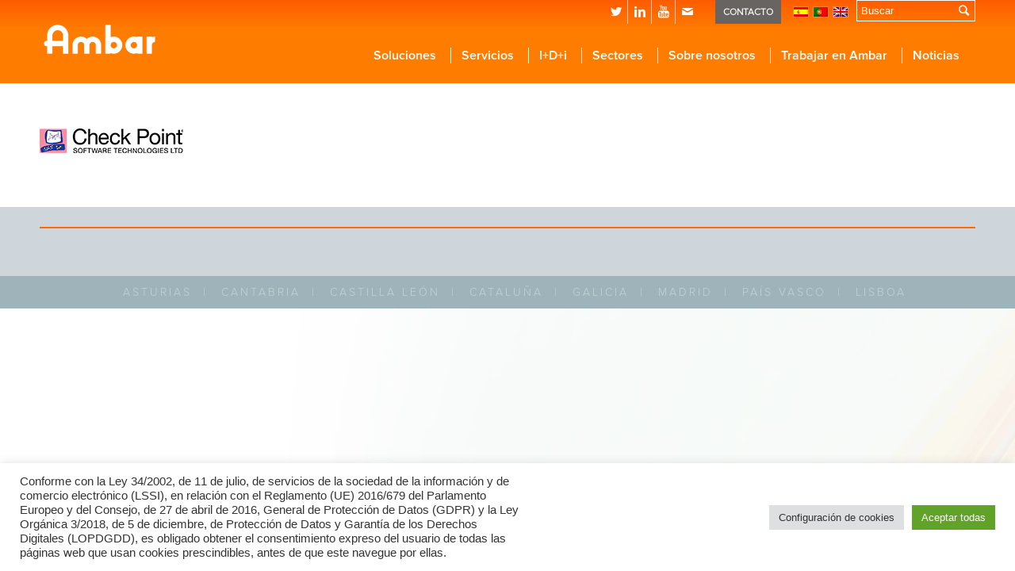

--- FILE ---
content_type: text/html; charset=UTF-8
request_url: https://ambar.es/about-us/certifications/checkpoint/
body_size: 22518
content:
<!DOCTYPE html>
<html lang="es-ES" class="html_stretched responsive av-preloader-disabled av-default-lightbox  html_header_top html_logo_left html_main_nav_header html_menu_right html_custom html_header_sticky html_header_shrinking html_header_topbar_active html_mobile_menu_phone html_header_mobile_behavior html_header_searchicon_disabled html_content_align_center html_header_unstick_top_disabled html_header_stretch_disabled html_minimal_header html_entry_id_3560 av-no-preview ">
<head>
<meta charset="UTF-8" />
<link rel="stylesheet" href="https://use.fontawesome.com/releases/v5.0.10/css/all.css" integrity="sha384-+d0P83n9kaQMCwj8F4RJB66tzIwOKmrdb46+porD/OvrJ+37WqIM7UoBtwHO6Nlg" crossorigin="anonymous">


<!-- mobile setting -->
<meta name="viewport" content="width=device-width, initial-scale=1, maximum-scale=1">
<!-- Google Tag Manager -->
<script>(function(w,d,s,l,i){w[l]=w[l]||[];w[l].push({'gtm.start':
new Date().getTime(),event:'gtm.js'});var f=d.getElementsByTagName(s)[0],
j=d.createElement(s),dl=l!='dataLayer'?'&l='+l:'';j.async=true;j.src=
'https://www.googletagmanager.com/gtm.js?id='+i+dl;f.parentNode.insertBefore(j,f);
})(window,document,'script','dataLayer','GTM-5LN675W');</script>
<!-- End Google Tag Manager -->

<!-- Scripts/CSS and wp_head hook -->
<meta name='robots' content='index, follow, max-image-preview:large, max-snippet:-1, max-video-preview:-1' />
	<style>img:is([sizes="auto" i], [sizes^="auto," i]) { contain-intrinsic-size: 3000px 1500px }</style>
	<link rel="alternate" hreflang="es" href="https://ambar.es/sobre-nosotros/certificaciones/checkpoint/" />
<link rel="alternate" hreflang="pt-pt" href="https://ambar.es/pt-pt/sobre-nos/certificaciones/checkpoint/" />
<link rel="alternate" hreflang="en" href="https://ambar.es/en/about-us/certifications/checkpoint/" />
<link rel="alternate" hreflang="x-default" href="https://ambar.es/sobre-nosotros/certificaciones/checkpoint/" />

	<!-- This site is optimized with the Yoast SEO plugin v25.4 - https://yoast.com/wordpress/plugins/seo/ -->
	<title>checkpoint - Ambar</title>
	<link rel="canonical" href="https://ambar.es/about-us/certifications/checkpoint/" />
	<meta property="og:locale" content="es_ES" />
	<meta property="og:type" content="article" />
	<meta property="og:title" content="checkpoint - Ambar" />
	<meta property="og:url" content="https://ambar.es/about-us/certifications/checkpoint/" />
	<meta property="og:site_name" content="Ambar" />
	<meta property="og:image" content="https://ambar.es/about-us/certifications/checkpoint" />
	<meta property="og:image:width" content="181" />
	<meta property="og:image:height" content="31" />
	<meta property="og:image:type" content="image/png" />
	<meta name="twitter:card" content="summary_large_image" />
	<meta name="twitter:site" content="@ambargrupo" />
	<script type="application/ld+json" class="yoast-schema-graph">{"@context":"https://schema.org","@graph":[{"@type":"WebPage","@id":"https://ambar.es/about-us/certifications/checkpoint/","url":"https://ambar.es/about-us/certifications/checkpoint/","name":"checkpoint - Ambar","isPartOf":{"@id":"https://ambar.es/pt-pt/#website"},"primaryImageOfPage":{"@id":"https://ambar.es/about-us/certifications/checkpoint/#primaryimage"},"image":{"@id":"https://ambar.es/about-us/certifications/checkpoint/#primaryimage"},"thumbnailUrl":"https://ambar.es/wp-content/uploads/2016/07/checkpoint.png","datePublished":"2016-07-19T09:55:42+00:00","breadcrumb":{"@id":"https://ambar.es/about-us/certifications/checkpoint/#breadcrumb"},"inLanguage":"es","potentialAction":[{"@type":"ReadAction","target":["https://ambar.es/about-us/certifications/checkpoint/"]}]},{"@type":"ImageObject","inLanguage":"es","@id":"https://ambar.es/about-us/certifications/checkpoint/#primaryimage","url":"https://ambar.es/wp-content/uploads/2016/07/checkpoint.png","contentUrl":"https://ambar.es/wp-content/uploads/2016/07/checkpoint.png","width":181,"height":31},{"@type":"BreadcrumbList","@id":"https://ambar.es/about-us/certifications/checkpoint/#breadcrumb","itemListElement":[{"@type":"ListItem","position":1,"name":"Portada","item":"https://ambar.es/"},{"@type":"ListItem","position":2,"name":"Sobre nosotros","item":"https://ambar.es/sobre-nosotros/"},{"@type":"ListItem","position":3,"name":"Certificaciones y acreditaciones","item":"https://ambar.es/sobre-nosotros/certificaciones/"},{"@type":"ListItem","position":4,"name":"checkpoint"}]},{"@type":"WebSite","@id":"https://ambar.es/pt-pt/#website","url":"https://ambar.es/pt-pt/","name":"Ambar","description":"","potentialAction":[{"@type":"SearchAction","target":{"@type":"EntryPoint","urlTemplate":"https://ambar.es/pt-pt/?s={search_term_string}"},"query-input":{"@type":"PropertyValueSpecification","valueRequired":true,"valueName":"search_term_string"}}],"inLanguage":"es"}]}</script>
	<!-- / Yoast SEO plugin. -->


<link rel='dns-prefetch' href='//www.googletagmanager.com' />
<link rel="alternate" type="application/rss+xml" title="Ambar &raquo; Feed" href="https://ambar.es/feed/" />
<link rel="alternate" type="application/rss+xml" title="Ambar &raquo; Feed de los comentarios" href="https://ambar.es/comments/feed/" />
<link rel="alternate" type="text/calendar" title="Ambar &raquo; iCal Feed" href="https://ambar.es/events-calendar/?ical=1" />

<!-- google webfont font replacement -->
<link rel='stylesheet' id='avia-google-webfont' href='//fonts.googleapis.com/css?family=Montserrat' type='text/css' media='all'/> 
<script type="text/javascript">
/* <![CDATA[ */
window._wpemojiSettings = {"baseUrl":"https:\/\/s.w.org\/images\/core\/emoji\/16.0.1\/72x72\/","ext":".png","svgUrl":"https:\/\/s.w.org\/images\/core\/emoji\/16.0.1\/svg\/","svgExt":".svg","source":{"concatemoji":"https:\/\/ambar.es\/wp-includes\/js\/wp-emoji-release.min.js?ver=6.8.3"}};
/*! This file is auto-generated */
!function(s,n){var o,i,e;function c(e){try{var t={supportTests:e,timestamp:(new Date).valueOf()};sessionStorage.setItem(o,JSON.stringify(t))}catch(e){}}function p(e,t,n){e.clearRect(0,0,e.canvas.width,e.canvas.height),e.fillText(t,0,0);var t=new Uint32Array(e.getImageData(0,0,e.canvas.width,e.canvas.height).data),a=(e.clearRect(0,0,e.canvas.width,e.canvas.height),e.fillText(n,0,0),new Uint32Array(e.getImageData(0,0,e.canvas.width,e.canvas.height).data));return t.every(function(e,t){return e===a[t]})}function u(e,t){e.clearRect(0,0,e.canvas.width,e.canvas.height),e.fillText(t,0,0);for(var n=e.getImageData(16,16,1,1),a=0;a<n.data.length;a++)if(0!==n.data[a])return!1;return!0}function f(e,t,n,a){switch(t){case"flag":return n(e,"\ud83c\udff3\ufe0f\u200d\u26a7\ufe0f","\ud83c\udff3\ufe0f\u200b\u26a7\ufe0f")?!1:!n(e,"\ud83c\udde8\ud83c\uddf6","\ud83c\udde8\u200b\ud83c\uddf6")&&!n(e,"\ud83c\udff4\udb40\udc67\udb40\udc62\udb40\udc65\udb40\udc6e\udb40\udc67\udb40\udc7f","\ud83c\udff4\u200b\udb40\udc67\u200b\udb40\udc62\u200b\udb40\udc65\u200b\udb40\udc6e\u200b\udb40\udc67\u200b\udb40\udc7f");case"emoji":return!a(e,"\ud83e\udedf")}return!1}function g(e,t,n,a){var r="undefined"!=typeof WorkerGlobalScope&&self instanceof WorkerGlobalScope?new OffscreenCanvas(300,150):s.createElement("canvas"),o=r.getContext("2d",{willReadFrequently:!0}),i=(o.textBaseline="top",o.font="600 32px Arial",{});return e.forEach(function(e){i[e]=t(o,e,n,a)}),i}function t(e){var t=s.createElement("script");t.src=e,t.defer=!0,s.head.appendChild(t)}"undefined"!=typeof Promise&&(o="wpEmojiSettingsSupports",i=["flag","emoji"],n.supports={everything:!0,everythingExceptFlag:!0},e=new Promise(function(e){s.addEventListener("DOMContentLoaded",e,{once:!0})}),new Promise(function(t){var n=function(){try{var e=JSON.parse(sessionStorage.getItem(o));if("object"==typeof e&&"number"==typeof e.timestamp&&(new Date).valueOf()<e.timestamp+604800&&"object"==typeof e.supportTests)return e.supportTests}catch(e){}return null}();if(!n){if("undefined"!=typeof Worker&&"undefined"!=typeof OffscreenCanvas&&"undefined"!=typeof URL&&URL.createObjectURL&&"undefined"!=typeof Blob)try{var e="postMessage("+g.toString()+"("+[JSON.stringify(i),f.toString(),p.toString(),u.toString()].join(",")+"));",a=new Blob([e],{type:"text/javascript"}),r=new Worker(URL.createObjectURL(a),{name:"wpTestEmojiSupports"});return void(r.onmessage=function(e){c(n=e.data),r.terminate(),t(n)})}catch(e){}c(n=g(i,f,p,u))}t(n)}).then(function(e){for(var t in e)n.supports[t]=e[t],n.supports.everything=n.supports.everything&&n.supports[t],"flag"!==t&&(n.supports.everythingExceptFlag=n.supports.everythingExceptFlag&&n.supports[t]);n.supports.everythingExceptFlag=n.supports.everythingExceptFlag&&!n.supports.flag,n.DOMReady=!1,n.readyCallback=function(){n.DOMReady=!0}}).then(function(){return e}).then(function(){var e;n.supports.everything||(n.readyCallback(),(e=n.source||{}).concatemoji?t(e.concatemoji):e.wpemoji&&e.twemoji&&(t(e.twemoji),t(e.wpemoji)))}))}((window,document),window._wpemojiSettings);
/* ]]> */
</script>
<link rel='stylesheet' id='st_custom-css' href='https://ambar.es/wp-content/themes/enfold-ambar/st_custom.css?ver=6.8.3' type='text/css' media='all' />
<style id='wp-emoji-styles-inline-css' type='text/css'>

	img.wp-smiley, img.emoji {
		display: inline !important;
		border: none !important;
		box-shadow: none !important;
		height: 1em !important;
		width: 1em !important;
		margin: 0 0.07em !important;
		vertical-align: -0.1em !important;
		background: none !important;
		padding: 0 !important;
	}
</style>
<link rel='stylesheet' id='wp-block-library-css' href='https://ambar.es/wp-includes/css/dist/block-library/style.min.css?ver=6.8.3' type='text/css' media='all' />
<style id='classic-theme-styles-inline-css' type='text/css'>
/*! This file is auto-generated */
.wp-block-button__link{color:#fff;background-color:#32373c;border-radius:9999px;box-shadow:none;text-decoration:none;padding:calc(.667em + 2px) calc(1.333em + 2px);font-size:1.125em}.wp-block-file__button{background:#32373c;color:#fff;text-decoration:none}
</style>
<style id='global-styles-inline-css' type='text/css'>
:root{--wp--preset--aspect-ratio--square: 1;--wp--preset--aspect-ratio--4-3: 4/3;--wp--preset--aspect-ratio--3-4: 3/4;--wp--preset--aspect-ratio--3-2: 3/2;--wp--preset--aspect-ratio--2-3: 2/3;--wp--preset--aspect-ratio--16-9: 16/9;--wp--preset--aspect-ratio--9-16: 9/16;--wp--preset--color--black: #000000;--wp--preset--color--cyan-bluish-gray: #abb8c3;--wp--preset--color--white: #ffffff;--wp--preset--color--pale-pink: #f78da7;--wp--preset--color--vivid-red: #cf2e2e;--wp--preset--color--luminous-vivid-orange: #ff6900;--wp--preset--color--luminous-vivid-amber: #fcb900;--wp--preset--color--light-green-cyan: #7bdcb5;--wp--preset--color--vivid-green-cyan: #00d084;--wp--preset--color--pale-cyan-blue: #8ed1fc;--wp--preset--color--vivid-cyan-blue: #0693e3;--wp--preset--color--vivid-purple: #9b51e0;--wp--preset--gradient--vivid-cyan-blue-to-vivid-purple: linear-gradient(135deg,rgba(6,147,227,1) 0%,rgb(155,81,224) 100%);--wp--preset--gradient--light-green-cyan-to-vivid-green-cyan: linear-gradient(135deg,rgb(122,220,180) 0%,rgb(0,208,130) 100%);--wp--preset--gradient--luminous-vivid-amber-to-luminous-vivid-orange: linear-gradient(135deg,rgba(252,185,0,1) 0%,rgba(255,105,0,1) 100%);--wp--preset--gradient--luminous-vivid-orange-to-vivid-red: linear-gradient(135deg,rgba(255,105,0,1) 0%,rgb(207,46,46) 100%);--wp--preset--gradient--very-light-gray-to-cyan-bluish-gray: linear-gradient(135deg,rgb(238,238,238) 0%,rgb(169,184,195) 100%);--wp--preset--gradient--cool-to-warm-spectrum: linear-gradient(135deg,rgb(74,234,220) 0%,rgb(151,120,209) 20%,rgb(207,42,186) 40%,rgb(238,44,130) 60%,rgb(251,105,98) 80%,rgb(254,248,76) 100%);--wp--preset--gradient--blush-light-purple: linear-gradient(135deg,rgb(255,206,236) 0%,rgb(152,150,240) 100%);--wp--preset--gradient--blush-bordeaux: linear-gradient(135deg,rgb(254,205,165) 0%,rgb(254,45,45) 50%,rgb(107,0,62) 100%);--wp--preset--gradient--luminous-dusk: linear-gradient(135deg,rgb(255,203,112) 0%,rgb(199,81,192) 50%,rgb(65,88,208) 100%);--wp--preset--gradient--pale-ocean: linear-gradient(135deg,rgb(255,245,203) 0%,rgb(182,227,212) 50%,rgb(51,167,181) 100%);--wp--preset--gradient--electric-grass: linear-gradient(135deg,rgb(202,248,128) 0%,rgb(113,206,126) 100%);--wp--preset--gradient--midnight: linear-gradient(135deg,rgb(2,3,129) 0%,rgb(40,116,252) 100%);--wp--preset--font-size--small: 13px;--wp--preset--font-size--medium: 20px;--wp--preset--font-size--large: 36px;--wp--preset--font-size--x-large: 42px;--wp--preset--spacing--20: 0.44rem;--wp--preset--spacing--30: 0.67rem;--wp--preset--spacing--40: 1rem;--wp--preset--spacing--50: 1.5rem;--wp--preset--spacing--60: 2.25rem;--wp--preset--spacing--70: 3.38rem;--wp--preset--spacing--80: 5.06rem;--wp--preset--shadow--natural: 6px 6px 9px rgba(0, 0, 0, 0.2);--wp--preset--shadow--deep: 12px 12px 50px rgba(0, 0, 0, 0.4);--wp--preset--shadow--sharp: 6px 6px 0px rgba(0, 0, 0, 0.2);--wp--preset--shadow--outlined: 6px 6px 0px -3px rgba(255, 255, 255, 1), 6px 6px rgba(0, 0, 0, 1);--wp--preset--shadow--crisp: 6px 6px 0px rgba(0, 0, 0, 1);}:where(.is-layout-flex){gap: 0.5em;}:where(.is-layout-grid){gap: 0.5em;}body .is-layout-flex{display: flex;}.is-layout-flex{flex-wrap: wrap;align-items: center;}.is-layout-flex > :is(*, div){margin: 0;}body .is-layout-grid{display: grid;}.is-layout-grid > :is(*, div){margin: 0;}:where(.wp-block-columns.is-layout-flex){gap: 2em;}:where(.wp-block-columns.is-layout-grid){gap: 2em;}:where(.wp-block-post-template.is-layout-flex){gap: 1.25em;}:where(.wp-block-post-template.is-layout-grid){gap: 1.25em;}.has-black-color{color: var(--wp--preset--color--black) !important;}.has-cyan-bluish-gray-color{color: var(--wp--preset--color--cyan-bluish-gray) !important;}.has-white-color{color: var(--wp--preset--color--white) !important;}.has-pale-pink-color{color: var(--wp--preset--color--pale-pink) !important;}.has-vivid-red-color{color: var(--wp--preset--color--vivid-red) !important;}.has-luminous-vivid-orange-color{color: var(--wp--preset--color--luminous-vivid-orange) !important;}.has-luminous-vivid-amber-color{color: var(--wp--preset--color--luminous-vivid-amber) !important;}.has-light-green-cyan-color{color: var(--wp--preset--color--light-green-cyan) !important;}.has-vivid-green-cyan-color{color: var(--wp--preset--color--vivid-green-cyan) !important;}.has-pale-cyan-blue-color{color: var(--wp--preset--color--pale-cyan-blue) !important;}.has-vivid-cyan-blue-color{color: var(--wp--preset--color--vivid-cyan-blue) !important;}.has-vivid-purple-color{color: var(--wp--preset--color--vivid-purple) !important;}.has-black-background-color{background-color: var(--wp--preset--color--black) !important;}.has-cyan-bluish-gray-background-color{background-color: var(--wp--preset--color--cyan-bluish-gray) !important;}.has-white-background-color{background-color: var(--wp--preset--color--white) !important;}.has-pale-pink-background-color{background-color: var(--wp--preset--color--pale-pink) !important;}.has-vivid-red-background-color{background-color: var(--wp--preset--color--vivid-red) !important;}.has-luminous-vivid-orange-background-color{background-color: var(--wp--preset--color--luminous-vivid-orange) !important;}.has-luminous-vivid-amber-background-color{background-color: var(--wp--preset--color--luminous-vivid-amber) !important;}.has-light-green-cyan-background-color{background-color: var(--wp--preset--color--light-green-cyan) !important;}.has-vivid-green-cyan-background-color{background-color: var(--wp--preset--color--vivid-green-cyan) !important;}.has-pale-cyan-blue-background-color{background-color: var(--wp--preset--color--pale-cyan-blue) !important;}.has-vivid-cyan-blue-background-color{background-color: var(--wp--preset--color--vivid-cyan-blue) !important;}.has-vivid-purple-background-color{background-color: var(--wp--preset--color--vivid-purple) !important;}.has-black-border-color{border-color: var(--wp--preset--color--black) !important;}.has-cyan-bluish-gray-border-color{border-color: var(--wp--preset--color--cyan-bluish-gray) !important;}.has-white-border-color{border-color: var(--wp--preset--color--white) !important;}.has-pale-pink-border-color{border-color: var(--wp--preset--color--pale-pink) !important;}.has-vivid-red-border-color{border-color: var(--wp--preset--color--vivid-red) !important;}.has-luminous-vivid-orange-border-color{border-color: var(--wp--preset--color--luminous-vivid-orange) !important;}.has-luminous-vivid-amber-border-color{border-color: var(--wp--preset--color--luminous-vivid-amber) !important;}.has-light-green-cyan-border-color{border-color: var(--wp--preset--color--light-green-cyan) !important;}.has-vivid-green-cyan-border-color{border-color: var(--wp--preset--color--vivid-green-cyan) !important;}.has-pale-cyan-blue-border-color{border-color: var(--wp--preset--color--pale-cyan-blue) !important;}.has-vivid-cyan-blue-border-color{border-color: var(--wp--preset--color--vivid-cyan-blue) !important;}.has-vivid-purple-border-color{border-color: var(--wp--preset--color--vivid-purple) !important;}.has-vivid-cyan-blue-to-vivid-purple-gradient-background{background: var(--wp--preset--gradient--vivid-cyan-blue-to-vivid-purple) !important;}.has-light-green-cyan-to-vivid-green-cyan-gradient-background{background: var(--wp--preset--gradient--light-green-cyan-to-vivid-green-cyan) !important;}.has-luminous-vivid-amber-to-luminous-vivid-orange-gradient-background{background: var(--wp--preset--gradient--luminous-vivid-amber-to-luminous-vivid-orange) !important;}.has-luminous-vivid-orange-to-vivid-red-gradient-background{background: var(--wp--preset--gradient--luminous-vivid-orange-to-vivid-red) !important;}.has-very-light-gray-to-cyan-bluish-gray-gradient-background{background: var(--wp--preset--gradient--very-light-gray-to-cyan-bluish-gray) !important;}.has-cool-to-warm-spectrum-gradient-background{background: var(--wp--preset--gradient--cool-to-warm-spectrum) !important;}.has-blush-light-purple-gradient-background{background: var(--wp--preset--gradient--blush-light-purple) !important;}.has-blush-bordeaux-gradient-background{background: var(--wp--preset--gradient--blush-bordeaux) !important;}.has-luminous-dusk-gradient-background{background: var(--wp--preset--gradient--luminous-dusk) !important;}.has-pale-ocean-gradient-background{background: var(--wp--preset--gradient--pale-ocean) !important;}.has-electric-grass-gradient-background{background: var(--wp--preset--gradient--electric-grass) !important;}.has-midnight-gradient-background{background: var(--wp--preset--gradient--midnight) !important;}.has-small-font-size{font-size: var(--wp--preset--font-size--small) !important;}.has-medium-font-size{font-size: var(--wp--preset--font-size--medium) !important;}.has-large-font-size{font-size: var(--wp--preset--font-size--large) !important;}.has-x-large-font-size{font-size: var(--wp--preset--font-size--x-large) !important;}
:where(.wp-block-post-template.is-layout-flex){gap: 1.25em;}:where(.wp-block-post-template.is-layout-grid){gap: 1.25em;}
:where(.wp-block-columns.is-layout-flex){gap: 2em;}:where(.wp-block-columns.is-layout-grid){gap: 2em;}
:root :where(.wp-block-pullquote){font-size: 1.5em;line-height: 1.6;}
</style>
<link rel='stylesheet' id='contact-form-7-css' href='https://ambar.es/wp-content/plugins/contact-form-7/includes/css/styles.css?ver=6.1' type='text/css' media='all' />
<link rel='stylesheet' id='cookie-law-info-css' href='https://ambar.es/wp-content/plugins/cookie-law-info/legacy/public/css/cookie-law-info-public.css?ver=3.2.10' type='text/css' media='all' />
<link rel='stylesheet' id='cookie-law-info-gdpr-css' href='https://ambar.es/wp-content/plugins/cookie-law-info/legacy/public/css/cookie-law-info-gdpr.css?ver=3.2.10' type='text/css' media='all' />
<link rel='stylesheet' id='ve-maps-css-css' href='https://ambar.es/wp-content/plugins/google-maps-ve//media/css/maps.css?ver=6.8.3' type='text/css' media='all' />
<link rel='stylesheet' id='rtec_styles-css' href='https://ambar.es/wp-content/plugins/registrations-for-the-events-calendar/css/rtec-styles.css?ver=2.13.6' type='text/css' media='all' />
<link rel='stylesheet' id='wpml-legacy-horizontal-list-0-css' href='//ambar.es/wp-content/plugins/sitepress-multilingual-cms/templates/language-switchers/legacy-list-horizontal/style.min.css?ver=1' type='text/css' media='all' />
<style id='wpml-legacy-horizontal-list-0-inline-css' type='text/css'>
.wpml-ls-statics-shortcode_actions{background-color:#ffffff;}.wpml-ls-statics-shortcode_actions, .wpml-ls-statics-shortcode_actions .wpml-ls-sub-menu, .wpml-ls-statics-shortcode_actions a {border-color:#cdcdcd;}.wpml-ls-statics-shortcode_actions a {color:#444444;background-color:#ffffff;}.wpml-ls-statics-shortcode_actions a:hover,.wpml-ls-statics-shortcode_actions a:focus {color:#000000;background-color:#eeeeee;}.wpml-ls-statics-shortcode_actions .wpml-ls-current-language>a {color:#444444;background-color:#ffffff;}.wpml-ls-statics-shortcode_actions .wpml-ls-current-language:hover>a, .wpml-ls-statics-shortcode_actions .wpml-ls-current-language>a:focus {color:#000000;background-color:#eeeeee;}
</style>
<link rel='stylesheet' id='url-shortify-css' href='https://ambar.es/wp-content/plugins/url-shortify/lite/dist/styles/url-shortify.css?ver=1.10.6' type='text/css' media='all' />
<link rel='stylesheet' id='avia-wpml-css' href='https://ambar.es/wp-content/themes/enfold/config-wpml/wpml-mod.css?ver=6.8.3' type='text/css' media='all' />
<link rel='stylesheet' id='avia-grid-css' href='https://ambar.es/wp-content/themes/enfold/css/grid.css?ver=2' type='text/css' media='all' />
<link rel='stylesheet' id='avia-base-css' href='https://ambar.es/wp-content/themes/enfold/css/base.css?ver=2' type='text/css' media='all' />
<link rel='stylesheet' id='avia-layout-css' href='https://ambar.es/wp-content/themes/enfold/css/layout.css?ver=2' type='text/css' media='all' />
<link rel='stylesheet' id='avia-scs-css' href='https://ambar.es/wp-content/themes/enfold/css/shortcodes.css?ver=2' type='text/css' media='all' />
<link rel='stylesheet' id='avia-popup-css-css' href='https://ambar.es/wp-content/themes/enfold/js/aviapopup/magnific-popup.css?ver=1' type='text/css' media='screen' />
<link rel='stylesheet' id='avia-media-css' href='https://ambar.es/wp-content/themes/enfold/js/mediaelement/skin-1/mediaelementplayer.css?ver=1' type='text/css' media='screen' />
<link rel='stylesheet' id='avia-print-css' href='https://ambar.es/wp-content/themes/enfold/css/print.css?ver=1' type='text/css' media='print' />
<link rel='stylesheet' id='avia-dynamic-css' href='https://ambar.es/wp-content/uploads/dynamic_avia/ambar_theme.css?ver=68ad925b71d2c' type='text/css' media='all' />
<link rel='stylesheet' id='avia-custom-css' href='https://ambar.es/wp-content/themes/enfold/css/custom.css?ver=2' type='text/css' media='all' />
<link rel='stylesheet' id='avia-style-css' href='https://ambar.es/wp-content/themes/enfold-ambar/style.css?ver=2' type='text/css' media='all' />
<link rel='stylesheet' id='avia-events-cal-css' href='https://ambar.es/wp-content/themes/enfold/config-events-calendar/event-mod.css?ver=6.8.3' type='text/css' media='all' />
<script type="text/javascript" src="https://ambar.es/wp-includes/js/jquery/jquery.min.js?ver=3.7.1" id="jquery-core-js"></script>
<script type="text/javascript" src="https://ambar.es/wp-includes/js/jquery/jquery-migrate.min.js?ver=3.4.1" id="jquery-migrate-js"></script>
<script type="text/javascript" id="cookie-law-info-js-extra">
/* <![CDATA[ */
var Cli_Data = {"nn_cookie_ids":["_gat","YSC","VISITOR_INFO1_LIVE","yt-remote-device-id","yt-remote-connected-devices","_ga","_gid","_gat_gtag_UA_56742451_10","_gat_gtag_UA_83857157_1","CONSENT","UserMatchHistory","lang","bcookie","lidc","bscookie","AnalyticsSyncHistory","li_gc","PHPSESSID","CookieLawInfoConsent","cookielawinfo-checkbox-advertisement"],"cookielist":[],"non_necessary_cookies":{"necessary":["PHPSESSID","CookieLawInfoConsent"],"functional":["UserMatchHistory","lang","bcookie","lidc","bscookie"],"performance":["_gat"],"analytics":["_ga","_gid","_gat_gtag_UA_56742451_10","_gat_gtag_UA_83857157_1","CONSENT"],"advertisement":["YSC","VISITOR_INFO1_LIVE","yt-remote-device-id","yt-remote-connected-devices"],"others":["AnalyticsSyncHistory","li_gc"]},"ccpaEnabled":"","ccpaRegionBased":"","ccpaBarEnabled":"","strictlyEnabled":["necessary","obligatoire"],"ccpaType":"gdpr","js_blocking":"1","custom_integration":"","triggerDomRefresh":"","secure_cookies":""};
var cli_cookiebar_settings = {"animate_speed_hide":"500","animate_speed_show":"500","background":"#FFF","border":"#b1a6a6c2","border_on":"","button_1_button_colour":"#61a229","button_1_button_hover":"#4e8221","button_1_link_colour":"#fff","button_1_as_button":"1","button_1_new_win":"","button_2_button_colour":"#333","button_2_button_hover":"#292929","button_2_link_colour":"#444","button_2_as_button":"","button_2_hidebar":"","button_3_button_colour":"#dedfe0","button_3_button_hover":"#b2b2b3","button_3_link_colour":"#333333","button_3_as_button":"1","button_3_new_win":"","button_4_button_colour":"#dedfe0","button_4_button_hover":"#b2b2b3","button_4_link_colour":"#333333","button_4_as_button":"1","button_7_button_colour":"#61a229","button_7_button_hover":"#4e8221","button_7_link_colour":"#fff","button_7_as_button":"1","button_7_new_win":"","font_family":"inherit","header_fix":"","notify_animate_hide":"1","notify_animate_show":"","notify_div_id":"#cookie-law-info-bar","notify_position_horizontal":"right","notify_position_vertical":"bottom","scroll_close":"","scroll_close_reload":"","accept_close_reload":"","reject_close_reload":"","showagain_tab":"","showagain_background":"#fff","showagain_border":"#000","showagain_div_id":"#cookie-law-info-again","showagain_x_position":"100px","text":"#333333","show_once_yn":"","show_once":"10000","logging_on":"","as_popup":"","popup_overlay":"1","bar_heading_text":"","cookie_bar_as":"banner","popup_showagain_position":"bottom-right","widget_position":"left"};
var log_object = {"ajax_url":"https:\/\/ambar.es\/wp-admin\/admin-ajax.php"};
/* ]]> */
</script>
<script type="text/javascript" src="https://ambar.es/wp-content/plugins/cookie-law-info/legacy/public/js/cookie-law-info-public.js?ver=3.2.10" id="cookie-law-info-js"></script>
<script type="text/javascript" src="https://ambar.es/wp-content/plugins/google-maps-ve//media/js/geolocation.js?ver=6.8.3" id="ve-maps-geolocation-js"></script>
<script type="text/javascript" src="https://ambar.es/wp-content/plugins/stop-user-enumeration/frontend/js/frontend.js?ver=1.7.4" id="stop-user-enumeration-js" defer="defer" data-wp-strategy="defer"></script>
<script type="text/javascript" id="url-shortify-js-extra">
/* <![CDATA[ */
var usParams = {"ajaxurl":"https:\/\/ambar.es\/wp-admin\/admin-ajax.php"};
/* ]]> */
</script>
<script type="text/javascript" src="https://ambar.es/wp-content/plugins/url-shortify/lite/dist/scripts/url-shortify.js?ver=1.10.6" id="url-shortify-js"></script>
<script type="text/javascript" src="https://ambar.es/wp-content/themes/enfold/js/avia-compat.js?ver=2" id="avia-compat-js"></script>

<!-- Fragmento de código de la etiqueta de Google (gtag.js) añadida por Site Kit -->

<!-- Fragmento de código de Google Analytics añadido por Site Kit -->
<script type="text/javascript" src="https://www.googletagmanager.com/gtag/js?id=GT-5MJZXWF" id="google_gtagjs-js" async></script>
<script type="text/javascript" id="google_gtagjs-js-after">
/* <![CDATA[ */
window.dataLayer = window.dataLayer || [];function gtag(){dataLayer.push(arguments);}
gtag("set","linker",{"domains":["ambar.es"]});
gtag("js", new Date());
gtag("set", "developer_id.dZTNiMT", true);
gtag("config", "GT-5MJZXWF");
 window._googlesitekit = window._googlesitekit || {}; window._googlesitekit.throttledEvents = []; window._googlesitekit.gtagEvent = (name, data) => { var key = JSON.stringify( { name, data } ); if ( !! window._googlesitekit.throttledEvents[ key ] ) { return; } window._googlesitekit.throttledEvents[ key ] = true; setTimeout( () => { delete window._googlesitekit.throttledEvents[ key ]; }, 5 ); gtag( "event", name, { ...data, event_source: "site-kit" } ); }; 
/* ]]> */
</script>

<!-- Finalizar fragmento de código de la etiqueta de Google (gtags.js) añadida por Site Kit -->
<link rel="https://api.w.org/" href="https://ambar.es/wp-json/" /><link rel="alternate" title="JSON" type="application/json" href="https://ambar.es/wp-json/wp/v2/media/3560" /><link rel="EditURI" type="application/rsd+xml" title="RSD" href="https://ambar.es/xmlrpc.php?rsd" />
<link rel='shortlink' href='https://ambar.es/?p=3560' />
<link rel="alternate" title="oEmbed (JSON)" type="application/json+oembed" href="https://ambar.es/wp-json/oembed/1.0/embed?url=https%3A%2F%2Fambar.es%2Fsobre-nosotros%2Fcertificaciones%2Fcheckpoint%2F" />
<link rel="alternate" title="oEmbed (XML)" type="text/xml+oembed" href="https://ambar.es/wp-json/oembed/1.0/embed?url=https%3A%2F%2Fambar.es%2Fsobre-nosotros%2Fcertificaciones%2Fcheckpoint%2F&#038;format=xml" />
<meta name="generator" content="WPML ver:4.5.8 stt:1,42,2;" />
<meta name="generator" content="Site Kit by Google 1.156.0" /><meta name="tec-api-version" content="v1"><meta name="tec-api-origin" content="https://ambar.es"><link rel="alternate" href="https://ambar.es/wp-json/tribe/events/v1/" />
        <script type="text/javascript">
            var jQueryMigrateHelperHasSentDowngrade = false;

			window.onerror = function( msg, url, line, col, error ) {
				// Break out early, do not processing if a downgrade reqeust was already sent.
				if ( jQueryMigrateHelperHasSentDowngrade ) {
					return true;
                }

				var xhr = new XMLHttpRequest();
				var nonce = '456bbfe32d';
				var jQueryFunctions = [
					'andSelf',
					'browser',
					'live',
					'boxModel',
					'support.boxModel',
					'size',
					'swap',
					'clean',
					'sub',
                ];
				var match_pattern = /\)\.(.+?) is not a function/;
                var erroredFunction = msg.match( match_pattern );

                // If there was no matching functions, do not try to downgrade.
                if ( null === erroredFunction || typeof erroredFunction !== 'object' || typeof erroredFunction[1] === "undefined" || -1 === jQueryFunctions.indexOf( erroredFunction[1] ) ) {
                    return true;
                }

                // Set that we've now attempted a downgrade request.
                jQueryMigrateHelperHasSentDowngrade = true;

				xhr.open( 'POST', 'https://ambar.es/wp-admin/admin-ajax.php' );
				xhr.setRequestHeader( 'Content-Type', 'application/x-www-form-urlencoded' );
				xhr.onload = function () {
					var response,
                        reload = false;

					if ( 200 === xhr.status ) {
                        try {
                        	response = JSON.parse( xhr.response );

                        	reload = response.data.reload;
                        } catch ( e ) {
                        	reload = false;
                        }
                    }

					// Automatically reload the page if a deprecation caused an automatic downgrade, ensure visitors get the best possible experience.
					if ( reload ) {
						location.reload();
                    }
				};

				xhr.send( encodeURI( 'action=jquery-migrate-downgrade-version&_wpnonce=' + nonce ) );

				// Suppress error alerts in older browsers
				return true;
			}
        </script>

		<link rel="profile" href="http://gmpg.org/xfn/11" />
<link rel="alternate" type="application/rss+xml" title="Ambar RSS2 Feed" href="https://ambar.es/feed/" />
<link rel="pingback" href="https://ambar.es/xmlrpc.php" />

<style type='text/css' media='screen'>
 #top #header_main > .container, #top #header_main > .container .main_menu  .av-main-nav > li > a, #top #header_main #menu-item-shop .cart_dropdown_link{ height:70px; line-height: 70px; }
 .html_top_nav_header .av-logo-container{ height:70px;  }
 .html_header_top.html_header_sticky #top #wrap_all #main{ padding-top:98px; } 
</style>
<!--[if lt IE 9]><script src="https://ambar.es/wp-content/themes/enfold/js/html5shiv.js"></script><![endif]-->
<link rel="icon" href="https://ambar.es/wp-content/uploads/2016/09/favicon.ico" type="image/x-icon">
<style>.shorten_url { 
	   padding: 10px 10px 10px 10px ; 
	   border: 1px solid #AAAAAA ; 
	   background-color: #EEEEEE ;
}</style>		<style type="text/css" id="wp-custom-css">
			body {
  background-image:URL( https://ambar.es/wp-content/uploads/2023/10/Fondo-Web-scaled.jpg);
}

.page-id-4904 {
    background-image: url('https://ambar.es/wp-content/uploads/2024/07/Fondo-web-principal-scaled.jpg')!important;
    background-size: cover;
    background-repeat: no-repeat;
    background-position: center;
}

#after_full_slider_1,
#after_section_1 {
    display: none !important;
}



.icon-wrapper {
  width: 100vw;
  margin: 0;
  padding: 20px 0;
  overflow-x: hidden;
}

.icon-grid {
  display: flex;
  flex-wrap: wrap;
  justify-content: space-evenly;
  gap: 20px;
  padding: 0 10px;
  box-sizing: border-box;
}

.icon-item {
  flex: 1 1 calc(14.28% - 20px);
  min-width: 120px;
  max-width: 140px;
  text-align: center;
}

.icon-item img {
  width: 110%;
  height: auto;
  display: block;
  margin: 0 auto;
  transition: transform 0.3s ease;
}

.icon-item img:hover {
  transform: translateY(-5px);
}

.icon-item p {
  font-size: 1.32rem;
  line-height: 1.4;
  font-family: 'Poppins', sans-serif;
  font-weight: 400;
  color: #000000;
  margin-top: 10px;
  max-width: 90%;
  text-align: center;
  white-space: normal;
  overflow-wrap: break-word;
}

/* Responsive en móviles */
@media (max-width: 768px) {
  .icon-item {
    flex: 1 1 100%;
    max-width: 100%;
  }

  .icon-item img {
    width: 60%;
  }

  .icon-item p {
    font-size: 1.5rem;
    max-width: 100%;
  }
}

.titulo-poppins-xl {
  font-family: 'Poppins', sans-serif;
  font-size: 3rem;
  font-weight: 700;
  margin-bottom: 2rem;
}

.bloque-certificaciones {
  padding: 2rem 0;
}

.titulo-poppins-xl {
  font-family: 'Poppins', sans-serif;
  font-size: 3rem;
  font-weight: 700;
  margin-bottom: 2rem;
  line-height: 1.2;
}

.estructura-certificaciones {
  display: flex;
  align-items: center;
  gap: 1rem; /* reduce espacio entre certificados y ENS */
  flex-wrap: nowrap;
}

.grid-certificaciones {
  display: grid;
  grid-template-columns: repeat(3, 1fr);
  gap: 1.5rem 2rem;
  flex: 1;
  max-width: none; /* permite ocupar el espacio necesario */
}

.certificado {
  display: flex;
  align-items: center;
  justify-content: center;
}

.certificado img {
  width: 100%;
  max-width: 200px;
  height: auto;
  display: block;
  transition: transform 0.3s ease;
}

.certificado img:hover {
  transform: scale(1.05);
}

.certificado-ens img {
  width: 100%;
  height: auto;
  max-width: 480px;    /* ancho máximo más amplio */
  max-height: 480px;   /* altura máxima mayor */
  transition: transform 0.3s ease;
}

.certificado-ens img {
  width: 100%;
  height: auto;
  max-height: 240px;
  transition: transform 0.3s ease;
}

.certificado-ens img:hover {
  transform: scale(1.05);
}

.formulario {
  background: rgba(255, 255, 255, 0.2);!important /* Transparencia */
  backdrop-filter: blur(15px);          /* Desenfoque */
  -webkit-backdrop-filter: blur(15px);  /* Compatibilidad Safari */
  border-radius: 20px;                  /* Bordes redondeados */
  border: 1px solid rgba(255, 255, 255, 0.3); /* Borde sutil */
  padding: 30px 25px;
  box-shadow: 0 8px 32px rgba(0, 0, 0, 0.1); /* Sombra suave */

  margin: 0 auto;
  transition: all 0.3s ease;
}

.wpcf7 input[type="text"],
.wpcf7 input[type="email"],
.wpcf7 input[type="tel"],
.wpcf7 input[type="file"],
.wpcf7 select,
.wpcf7 textarea {
  border: none !important;         /* Fuerza quitar bordes */
  border-radius: 12px !important;  /* Bordes redondeados */
  background: #fff !important;     /* Fondo blanco */
  padding: 12px 15px !important;   /* Espaciado interno */
  box-shadow: inset 0 2px 4px rgba(0,0,0,0.05); /* Sombra interior suave */
  outline: none !important;        /* Quitar borde azul al hacer clic */
}

/* Efecto hover para dar sensación de tarjeta flotante */
.formulario:hover {
  transform: translateY(-5px);
  box-shadow: 0 12px 30px rgba(0, 0, 0, 0.12);
}

.form-drcha {
  display: flex;
  flex-direction: column;
}

.form-drcha .img-form {
  width: 100%;        /* Ocupa todo el ancho de la columna */
  height: auto;       /* Mantiene proporción */
  display: block;     /* Evita que actúe como inline */
  margin: 0 0 20px 0; /* Solo margen inferior si quieres espacio */
  object-fit: contain;
}



/* Responsive básico para móvil */
@media (max-width: 768px) {
  .estructura-certificaciones {
    flex-direction: column;
    align-items: center;
  }

  .grid-certificaciones {
    grid-template-columns: repeat(2, 1fr);
    gap: 1.5rem;
  }

  .certificado-ens {
    margin-top: 2rem;
    width: 200px;
  }
}

@media (max-width: 768px) {
    #full_slider_1 {
        display: none !important;
        visibility: hidden !important;
        height: 0 !important;
        overflow: hidden !important;
    }
	.avia-builder-el-27 {
    padding-bottom: 10px; /* ajusta el valor si quieres más espacio */
}
	.avia-section-large .content,
    .avia-section-large .sidebar {
        padding-top: 10px;   /* menos espacio superior en móvil */
        padding-bottom: 10px; /* menos espacio inferior en móvil */
    }
	    }

/* Contenedor oculto en pantallas grandes */
.video-movil-container {
  display: none;
}

/* Solo visible en móviles */
@media screen and (max-width: 767px) {
  .video-movil-container {
    display: block;
    width: 100%;
    max-width: 100%;
    height: auto;           /* altura automática según el vídeo */
    overflow: hidden;
    margin: 0;
    padding: 0;
    background: black;      /* rellena huecos si aparecen franjas */
  }

  .video-movil-container video {
    width: 100%;
    height: auto;           /* mantiene proporciones */
    display: block;
    object-fit: contain;    /* vídeo completo sin recortes */
  }

  /* Reset body / html solo en móvil */
  body, html {
    margin: 0;
    padding: 0;
  }
}		</style>
		

<!--
Debugging Info for Theme support: 

Theme: Enfold
Version: 4.0.7
Installed: enfold
AviaFramework Version: 4.6
AviaBuilder Version: 0.9.5
- - - - - - - - - - -
ChildTheme: Ambar Theme
ChildTheme Version: 1.0
ChildTheme Installed: enfold

ML:256-PU:121-PLA:19
WP:6.8.3
Updates: enabled
-->

<style type='text/css'>
@font-face {font-family: 'entypo-fontello'; font-weight: normal; font-style: normal;
src: url('https://ambar.es/wp-content/themes/enfold/config-templatebuilder/avia-template-builder/assets/fonts/entypo-fontello.eot?v=3');
src: url('https://ambar.es/wp-content/themes/enfold/config-templatebuilder/avia-template-builder/assets/fonts/entypo-fontello.eot?v=3#iefix') format('embedded-opentype'), 
url('https://ambar.es/wp-content/themes/enfold/config-templatebuilder/avia-template-builder/assets/fonts/entypo-fontello.woff?v=3') format('woff'), 
url('https://ambar.es/wp-content/themes/enfold/config-templatebuilder/avia-template-builder/assets/fonts/entypo-fontello.ttf?v=3') format('truetype'), 
url('https://ambar.es/wp-content/themes/enfold/config-templatebuilder/avia-template-builder/assets/fonts/entypo-fontello.svg?v=3#entypo-fontello') format('svg');
} #top .avia-font-entypo-fontello, body .avia-font-entypo-fontello, html body [data-av_iconfont='entypo-fontello']:before{ font-family: 'entypo-fontello'; }
</style></head>




<body id="top" class="attachment wp-singular attachment-template-default attachmentid-3560 attachment-png wp-theme-enfold wp-child-theme-enfold-ambar stretched montserrat helvetica-neue-websave _helvetica_neue tribe-no-js" itemscope="itemscope" itemtype="https://schema.org/WebPage" >

<!-- Google Tag Manager (noscript) -->
<noscript><iframe src="https://www.googletagmanager.com/ns.html?id=GTM-5LN675W"
height="0" width="0" style="display:none;visibility:hidden"></iframe></noscript>
<!-- End Google Tag Manager (noscript) -->

<!-- Kit digital -->

	
	<div id='wrap_all'>

	
<header id='header' class='all_colors header_color light_bg_color  av_header_top av_logo_left av_main_nav_header av_menu_right av_custom av_header_sticky av_header_shrinking av_header_stretch_disabled av_mobile_menu_phone av_header_searchicon_disabled av_header_unstick_top_disabled av_seperator_small_border av_minimal_header av_bottom_nav_disabled '  role="banner" itemscope="itemscope" itemtype="https://schema.org/WPHeader" >

<!-- ABRIMOS EL DIV QUE CONTIENE A LOS DOS HEADERS -->
<div id="contenedor-headers">

<a id="advanced_menu_toggle" href="#" aria-hidden='true' data-av_icon='' data-av_iconfont='entypo-fontello'></a><a id="advanced_menu_hide" href="#" 	aria-hidden='true' data-av_icon='' data-av_iconfont='entypo-fontello'></a>		<div id='header_meta' class='container_wrap container_wrap_meta  av_icon_active_right av_extra_header_active av_secondary_right av_entry_id_3560'>
		
			      <div class='container'>
			      	

<form action="https://ambar.es/" id="searchform" method="get" class="">
	<div>
		<input type="submit" value="" id="searchsubmit" class="button avia-font-entypo-fontello" />
		<input type="text" id="s" name="s" value="" placeholder='Buscar' />
			</div>
</form>			      <nav class='sub_menu'  role="navigation" itemscope="itemscope" itemtype="https://schema.org/SiteNavigationElement" ><ul id="avia2-menu" class="menu"><li id="menu-item-3325" class="menu-item menu-item-type-post_type menu-item-object-page menu-item-3325"><a href="https://ambar.es/sobre-nosotros/contacto/">Contacto</a></li>
</ul><ul class='avia_wpml_language_switch avia_wpml_language_switch_extra'><li class='language_es avia_current_lang'><a href='https://ambar.es/sobre-nosotros/certificaciones/checkpoint/'>	<span class='language_flag'><img title='Español' src='https://ambar.es/wp-content/plugins/sitepress-multilingual-cms/res/flags/es.png' alt='Español' /></span>	<span class='language_native'>Español</span>	<span class='language_translated'>Español</span>	<span class='language_code'>es</span></a></li><li class='language_pt-pt '><a href='https://ambar.es/pt-pt/sobre-nos/certificaciones/checkpoint/'>	<span class='language_flag'><img title='Português' src='https://ambar.es/wp-content/plugins/sitepress-multilingual-cms/res/flags/pt-pt.png' alt='Português' /></span>	<span class='language_native'>Português</span>	<span class='language_translated'>Portugués, Portugal</span>	<span class='language_code'>pt-pt</span></a></li><li class='language_en '><a href='https://ambar.es/en/about-us/certifications/checkpoint/'>	<span class='language_flag'><img title='English' src='https://ambar.es/wp-content/plugins/sitepress-multilingual-cms/res/flags/en.png' alt='English' /></span>	<span class='language_native'>English</span>	<span class='language_translated'>Inglés</span>	<span class='language_code'>en</span></a></li></ul></nav><ul class='noLightbox social_bookmarks icon_count_4'><li class='social_bookmarks_twitter av-social-link-twitter social_icon_1'><a target='_blank' href='https://twitter.com/ambargrupo' aria-hidden='true' data-av_icon='' data-av_iconfont='entypo-fontello' title='Twitter'><span class='avia_hidden_link_text'>Twitter</span></a></li><li class='social_bookmarks_linkedin av-social-link-linkedin social_icon_2'><a target='_blank' href='https://www.linkedin.com/company/ambar-telecomunicaciones' aria-hidden='true' data-av_icon='' data-av_iconfont='entypo-fontello' title='Linkedin'><span class='avia_hidden_link_text'>Linkedin</span></a></li><li class='social_bookmarks_youtube av-social-link-youtube social_icon_3'><a target='_blank' href='https://www.youtube.com/ambartelecom' aria-hidden='true' data-av_icon='' data-av_iconfont='entypo-fontello' title='Youtube'><span class='avia_hidden_link_text'>Youtube</span></a></li><li class='social_bookmarks_mail av-social-link-mail social_icon_4'><a  href='/sobre-nosotros/contacto/' aria-hidden='true' data-av_icon='' data-av_iconfont='entypo-fontello' title='Mail'><span class='avia_hidden_link_text'>Mail</span></a></li></ul>
			      </div>

		</div>

		<div  id='header_main' class='container_wrap container_wrap_logo'>
	
        <div class='container av-logo-container'><div class='buscador-movil'><a href='/?s=''><i class='fa fa-search' aria-hidden='true'></i></a></div><div class='inner-container'><strong class='logo'><a href='https://ambar.es/'><img height='100' width='300' src='https://ambar.es/wp-content/uploads/2025/08/Logo-pequeno-web-300x138.png' alt='Ambar' /></a></strong><nav class='main_menu' data-selectname='Selecciona una página'  role="navigation" itemscope="itemscope" itemtype="https://schema.org/SiteNavigationElement" ><div class="avia-menu av-main-nav-wrap"><ul id="avia-menu" class="menu av-main-nav"><li id="menu-item-3944" class="menu-item menu-item-type-post_type menu-item-object-page menu-item-has-children menu-item-top-level menu-item-top-level-1"><a href="https://ambar.es/soluciones/" itemprop="url"><span class="avia-bullet"></span><span class="avia-menu-text">Soluciones</span><span class="avia-menu-fx"><span class="avia-arrow-wrap"><span class="avia-arrow"></span></span></span></a>


<ul class="sub-menu">
	<li id="menu-item-6082" class="menu-item menu-item-type-post_type menu-item-object-page"><a href="https://ambar.es/soluciones/ciberseguridad/ciberseguridad/" itemprop="url"><span class="avia-bullet"></span><span class="avia-menu-text">Ciberseguridad</span></a></li>
	<li id="menu-item-5096" class="menu-item menu-item-type-post_type menu-item-object-page"><a href="https://ambar.es/soluciones/redes-de-datos/networking/" itemprop="url"><span class="avia-bullet"></span><span class="avia-menu-text">Networking</span></a></li>
	<li id="menu-item-5016" class="menu-item menu-item-type-post_type menu-item-object-page"><a href="https://ambar.es/soluciones/cableado-estructurado-cdp/infraestructura-de-cableado/" itemprop="url"><span class="avia-bullet"></span><span class="avia-menu-text">Cableado Estructurado y CPD</span></a></li>
	<li id="menu-item-5021" class="menu-item menu-item-type-post_type menu-item-object-page"><a href="https://ambar.es/soluciones/telefonia-comunicaciones-unificadas/comunicaciones-unificadas/" itemprop="url"><span class="avia-bullet"></span><span class="avia-menu-text">Comunicaciones Unificadas y colaboración</span></a></li>
	<li id="menu-item-5025" class="menu-item menu-item-type-post_type menu-item-object-page"><a href="https://ambar.es/soluciones/videoconferencia-y-audiovisuales/videoconferencia/" itemprop="url"><span class="avia-bullet"></span><span class="avia-menu-text">Videoconferencia y audiovisuales</span></a></li>
	<li id="menu-item-5030" class="menu-item menu-item-type-post_type menu-item-object-page"><a href="https://ambar.es/soluciones/sistemas-de-seguridad/circuito-cerrado-television/" itemprop="url"><span class="avia-bullet"></span><span class="avia-menu-text">Sistemas de seguridad</span></a></li>
	<li id="menu-item-5040" class="menu-item menu-item-type-post_type menu-item-object-page"><a href="https://ambar.es/soluciones/energia/monitorizacion-gestion-energetica/" itemprop="url"><span class="avia-bullet"></span><span class="avia-menu-text">Energía</span></a></li>
</ul>
</li>
<li id="menu-item-3329" class="menu-item menu-item-type-post_type menu-item-object-page menu-item-has-children menu-item-top-level menu-item-top-level-2"><a href="https://ambar.es/servicios/" itemprop="url"><span class="avia-bullet"></span><span class="avia-menu-text">Servicios</span><span class="avia-menu-fx"><span class="avia-arrow-wrap"><span class="avia-arrow"></span></span></span></a>


<ul class="sub-menu">
	<li id="menu-item-4949" class="menu-item menu-item-type-post_type menu-item-object-page"><a href="https://ambar.es/servicios/consultoria-e-ingenieria/" itemprop="url"><span class="avia-bullet"></span><span class="avia-menu-text">Consultoría e Ingeniería</span></a></li>
	<li id="menu-item-4950" class="menu-item menu-item-type-post_type menu-item-object-page"><a href="https://ambar.es/servicios/integracion-e-implementacion/" itemprop="url"><span class="avia-bullet"></span><span class="avia-menu-text">Integración e Implementación</span></a></li>
	<li id="menu-item-4952" class="menu-item menu-item-type-post_type menu-item-object-page"><a href="https://ambar.es/servicios/soporte-servicios-gestionados/" itemprop="url"><span class="avia-bullet"></span><span class="avia-menu-text">Soporte y servicios gestionados</span></a></li>
	<li id="menu-item-4951" class="menu-item menu-item-type-post_type menu-item-object-page"><a href="https://ambar.es/servicios/outsourcing/" itemprop="url"><span class="avia-bullet"></span><span class="avia-menu-text">Outsourcing</span></a></li>
</ul>
</li>
<li id="menu-item-3328" class="menu-item menu-item-type-post_type menu-item-object-page menu-item-has-children menu-item-top-level menu-item-top-level-3"><a href="https://ambar.es/idi/" itemprop="url"><span class="avia-bullet"></span><span class="avia-menu-text">I+D+i</span><span class="avia-menu-fx"><span class="avia-arrow-wrap"><span class="avia-arrow"></span></span></span></a>


<ul class="sub-menu">
	<li id="menu-item-4953" class="menu-item menu-item-type-post_type menu-item-object-page"><a href="https://ambar.es/idi/centro-de-innovacion/" itemprop="url"><span class="avia-bullet"></span><span class="avia-menu-text">Centro de Innovación</span></a></li>
	<li id="menu-item-4954" class="menu-item menu-item-type-post_type menu-item-object-page"><a href="https://ambar.es/idi/proyectos-idi/" itemprop="url"><span class="avia-bullet"></span><span class="avia-menu-text">Proyectos I+D+i</span></a></li>
	<li id="menu-item-4955" class="menu-item menu-item-type-post_type menu-item-object-page"><a href="https://ambar.es/idi/soluciones-propias/" itemprop="url"><span class="avia-bullet"></span><span class="avia-menu-text">Soluciones propias</span></a></li>
</ul>
</li>
<li id="menu-item-3327" class="menu-item menu-item-type-post_type menu-item-object-page menu-item-has-children menu-item-top-level menu-item-top-level-4"><a href="https://ambar.es/sectores/" itemprop="url"><span class="avia-bullet"></span><span class="avia-menu-text">Sectores</span><span class="avia-menu-fx"><span class="avia-arrow-wrap"><span class="avia-arrow"></span></span></span></a>


<ul class="sub-menu">
	<li id="menu-item-4956" class="menu-item menu-item-type-post_type menu-item-object-page"><a href="https://ambar.es/sectores/" itemprop="url"><span class="avia-bullet"></span><span class="avia-menu-text">Gran Empresa</span></a></li>
	<li id="menu-item-4959" class="menu-item menu-item-type-post_type menu-item-object-page"><a href="https://ambar.es/sectores/industria-y-energia/" itemprop="url"><span class="avia-bullet"></span><span class="avia-menu-text">Industria y Energía</span></a></li>
	<li id="menu-item-4957" class="menu-item menu-item-type-post_type menu-item-object-page"><a href="https://ambar.es/sectores/sanidad/" itemprop="url"><span class="avia-bullet"></span><span class="avia-menu-text">Sanidad</span></a></li>
	<li id="menu-item-4958" class="menu-item menu-item-type-post_type menu-item-object-page"><a href="https://ambar.es/sectores/educacion/" itemprop="url"><span class="avia-bullet"></span><span class="avia-menu-text">Educación</span></a></li>
	<li id="menu-item-4961" class="menu-item menu-item-type-post_type menu-item-object-page"><a href="https://ambar.es/sectores/pyme/" itemprop="url"><span class="avia-bullet"></span><span class="avia-menu-text">PYME</span></a></li>
	<li id="menu-item-4960" class="menu-item menu-item-type-post_type menu-item-object-page"><a href="https://ambar.es/sectores/operadores-proveedores-servicios/" itemprop="url"><span class="avia-bullet"></span><span class="avia-menu-text">Operadores y Proveedores de Servicios</span></a></li>
</ul>
</li>
<li id="menu-item-3326" class="menu-item menu-item-type-post_type menu-item-object-page menu-item-has-children menu-item-top-level menu-item-top-level-5"><a href="https://ambar.es/sobre-nosotros/" itemprop="url"><span class="avia-bullet"></span><span class="avia-menu-text">Sobre nosotros</span><span class="avia-menu-fx"><span class="avia-arrow-wrap"><span class="avia-arrow"></span></span></span></a>


<ul class="sub-menu">
	<li id="menu-item-4937" class="menu-item menu-item-type-post_type menu-item-object-page"><a href="https://ambar.es/sobre-nosotros/por-que-elegirnos/" itemprop="url"><span class="avia-bullet"></span><span class="avia-menu-text">Por qué elegirnos</span></a></li>
	<li id="menu-item-4938" class="menu-item menu-item-type-post_type menu-item-object-page"><a href="https://ambar.es/sobre-nosotros/certificaciones/" itemprop="url"><span class="avia-bullet"></span><span class="avia-menu-text">Certificaciones y acreditaciones</span></a></li>
	<li id="menu-item-11202" class="menu-item menu-item-type-post_type menu-item-object-page"><a href="https://ambar.es/sobre-nosotros/fabricantes/" itemprop="url"><span class="avia-bullet"></span><span class="avia-menu-text">Fabricantes</span></a></li>
	<li id="menu-item-11437" class="menu-item menu-item-type-post_type menu-item-object-page"><a href="https://ambar.es/canal-etico-ambar/" itemprop="url"><span class="avia-bullet"></span><span class="avia-menu-text">Canal de comunicación ético</span></a></li>
</ul>
</li>
<li id="menu-item-7031" class="menu-item menu-item-type-custom menu-item-object-custom menu-item-has-children menu-item-top-level menu-item-top-level-6"><a href="#" itemprop="url"><span class="avia-bullet"></span><span class="avia-menu-text">Trabajar en Ambar</span><span class="avia-menu-fx"><span class="avia-arrow-wrap"><span class="avia-arrow"></span></span></span></a>


<ul class="sub-menu">
	<li id="menu-item-7043" class="menu-item menu-item-type-post_type menu-item-object-page"><a href="https://ambar.es/trabaja-con-nosotros/ofertas-activas/" itemprop="url"><span class="avia-bullet"></span><span class="avia-menu-text">Únete al mejor equipo</span></a></li>
</ul>
</li>
<li id="menu-item-7028" class="menu-item menu-item-type-custom menu-item-object-custom menu-item-has-children menu-item-top-level menu-item-top-level-7"><a href="#" itemprop="url"><span class="avia-bullet"></span><span class="avia-menu-text">Noticias</span><span class="avia-menu-fx"><span class="avia-arrow-wrap"><span class="avia-arrow"></span></span></span></a>


<ul class="sub-menu">
	<li id="menu-item-4943" class="menu-item menu-item-type-post_type menu-item-object-page"><a href="https://ambar.es/noticias/" itemprop="url"><span class="avia-bullet"></span><span class="avia-menu-text">Noticias</span></a></li>
	<li id="menu-item-4944" class="menu-item menu-item-type-post_type menu-item-object-page"><a href="https://ambar.es/casos-de-exito/" itemprop="url"><span class="avia-bullet"></span><span class="avia-menu-text">Casos de éxito</span></a></li>
</ul>
</li>
</ul></div></nav></div> </div> 
		<!-- end container_wrap-->
		</div>
		
		<div class='header_bg'></div>
</div><!-- CERRAMOS EL DIV QUE CONTIENE A LOS DOS HEADERS -->
<!-- end header -->
</header>
		
	<div id='main' class='all_colors' data-scroll-offset='68'>

	
		<div class='container_wrap container_wrap_first main_color fullsize'>

			<div class='container'>

				<main class='template-page content  av-content-full alpha units'  role="main" itemprop="mainContentOfPage" >

                    
		<article class='post-entry post-entry-type-page post-entry-3560'  itemscope="itemscope" itemtype="https://schema.org/CreativeWork" >

			<div class="entry-content-wrapper clearfix">
                <header class="entry-content-header"></header><div class="entry-content"  itemprop="text" ><p class="attachment"><a href='https://ambar.es/wp-content/uploads/2016/07/checkpoint.png'><img decoding="async" width="181" height="31" src="https://ambar.es/wp-content/uploads/2016/07/checkpoint.png" class="attachment-medium size-medium" alt="" srcset="https://ambar.es/wp-content/uploads/2016/07/checkpoint.png 181w, https://ambar.es/wp-content/uploads/2016/07/checkpoint-180x31.png 180w" sizes="(max-width: 181px) 100vw, 181px" /></a></p>
</div><footer class="entry-footer"></footer>			</div>

		</article><!--end post-entry-->



				<!--end content-->
				</main>

				
			</div><!--end container-->

		</div><!-- close default .container_wrap element -->



            <div class='container_wrap footer_color' id='footer'>

               <div class='container'>

                  <div class='flex_column   first el_before_'><section id="block-3" class="widget clearfix widget_block">
<hr class="wp-block-separator has-text-color has-background has-luminous-vivid-orange-background-color has-luminous-vivid-orange-color"/>
<span class="seperator extralight-border"></span></section></div>

               </div>

            <!-- ####### END FOOTER CONTAINER ####### -->
            </div>

            <div id='delegaciones'>
               <div class='container'>
                  <ul>
                     <li><a href="/sobre-nosotros/contacto/#sn-contacto-centros-negocios">ASTURIAS</a></a></li>
                     <li> | </a></li>
                     <li><a href="/sobre-nosotros/contacto/#sn-contacto-centros-negocios">CANTABRIA</a></li>
                     <li> | </a></li>
                     <li><a href="/sobre-nosotros/contacto/#sn-contacto-centros-negocios">CASTILLA LEÓN</a></li>
                     <li> | </a></li>
                     <li><a href="/sobre-nosotros/contacto/#sn-contacto-centros-negocios">CATALUÑA</a></li>
                     <li> | </a></li>
                     <li><a href="/sobre-nosotros/contacto/#sn-contacto-centros-negocios">GALICIA</a></li>
                     <li> | </a></li>
                     <li><a href="/sobre-nosotros/contacto/#sn-contacto-centros-negocios">MADRID</a></li>
                     <li> | </a></li>
                     <li><a href="/sobre-nosotros/contacto/#sn-contacto-centros-negocios">PAÍS VASCO</a></li>
                     <li> | </a></li>
                     <li><a href="/sobre-nosotros/contacto/#sn-contacto-centros-negocios">LISBOA</a></li>
                  </ul>
               </div>
            </div>

            

   


         

               <!-- end main -->
      </div>
      
      <!-- end wrap_all --></div>

<script type="speculationrules">
{"prefetch":[{"source":"document","where":{"and":[{"href_matches":"\/*"},{"not":{"href_matches":["\/wp-*.php","\/wp-admin\/*","\/wp-content\/uploads\/*","\/wp-content\/*","\/wp-content\/plugins\/*","\/wp-content\/themes\/enfold-ambar\/*","\/wp-content\/themes\/enfold\/*","\/*\\?(.+)"]}},{"not":{"selector_matches":"a[rel~=\"nofollow\"]"}},{"not":{"selector_matches":".no-prefetch, .no-prefetch a"}}]},"eagerness":"conservative"}]}
</script>
<!--googleoff: all--><div id="cookie-law-info-bar" data-nosnippet="true"><span><div class="cli-bar-container cli-style-v2"><div class="cli-bar-message">Conforme con la Ley 34/2002, de 11 de julio, de servicios de la sociedad de la información y de<br />
comercio electrónico (LSSI), en relación con el Reglamento (UE) 2016/679 del Parlamento<br />
Europeo y del Consejo, de 27 de abril de 2016, General de Protección de Datos (GDPR) y la Ley<br />
Orgánica 3/2018, de 5 de diciembre, de Protección de Datos y Garantía de los Derechos<br />
Digitales (LOPDGDD), es obligado obtener el consentimiento expreso del usuario de todas las<br />
páginas web que usan cookies prescindibles, antes de que este navegue por ellas.</div><div class="cli-bar-btn_container"><a role='button' class="medium cli-plugin-button cli-plugin-main-button cli_settings_button" style="margin:0px 5px 0px 0px">Configuración de cookies</a><a id="wt-cli-accept-all-btn" role='button' data-cli_action="accept_all" class="wt-cli-element medium cli-plugin-button wt-cli-accept-all-btn cookie_action_close_header cli_action_button">Aceptar todas</a></div></div></span></div><div id="cookie-law-info-again" data-nosnippet="true"><span id="cookie_hdr_showagain">Manage consent</span></div><div class="cli-modal" data-nosnippet="true" id="cliSettingsPopup" tabindex="-1" role="dialog" aria-labelledby="cliSettingsPopup" aria-hidden="true">
  <div class="cli-modal-dialog" role="document">
	<div class="cli-modal-content cli-bar-popup">
		  <button type="button" class="cli-modal-close" id="cliModalClose">
			<svg class="" viewBox="0 0 24 24"><path d="M19 6.41l-1.41-1.41-5.59 5.59-5.59-5.59-1.41 1.41 5.59 5.59-5.59 5.59 1.41 1.41 5.59-5.59 5.59 5.59 1.41-1.41-5.59-5.59z"></path><path d="M0 0h24v24h-24z" fill="none"></path></svg>
			<span class="wt-cli-sr-only">Cerrar</span>
		  </button>
		  <div class="cli-modal-body">
			<div class="cli-container-fluid cli-tab-container">
	<div class="cli-row">
		<div class="cli-col-12 cli-align-items-stretch cli-px-0">
			<div class="cli-privacy-overview">
				<h4>Resumen de privacidad</h4>				<div class="cli-privacy-content">
					<div class="cli-privacy-content-text">Este sitio web utiliza cookies para mejorar su experiencia de navegación. De estas, las cookies que se clasifican como necesarias se almacenan en su navegador, ya que son esenciales para el funcionamiento óptimo del sitio web. También utilizamos cookies de terceros que nos ayudan a analizar y comprender cómo utiliza este sitio web. Estas cookies se almacenarán en su navegador solo con su consentimiento. También tiene la opción de no recibir estas cookies. Pero la exclusión voluntaria de algunas de estas cookies puede afectar a su experiencia de navegación.<br />
<br />
Puede consultar nuestra política completa de cookies <a href="https://ambar.es/politica-de-cookies-2022/" target="_blank" rel="noopener">aquí</a>.</div>
				</div>
				<a class="cli-privacy-readmore" aria-label="Mostrar más" role="button" data-readmore-text="Mostrar más" data-readless-text="Mostrar menos"></a>			</div>
		</div>
		<div class="cli-col-12 cli-align-items-stretch cli-px-0 cli-tab-section-container">
												<div class="cli-tab-section">
						<div class="cli-tab-header">
							<a role="button" tabindex="0" class="cli-nav-link cli-settings-mobile" data-target="necessary" data-toggle="cli-toggle-tab">
								Necesarias							</a>
															<div class="wt-cli-necessary-checkbox">
									<input type="checkbox" class="cli-user-preference-checkbox"  id="wt-cli-checkbox-necessary" data-id="checkbox-necessary" checked="checked"  />
									<label class="form-check-label" for="wt-cli-checkbox-necessary">Necesarias</label>
								</div>
								<span class="cli-necessary-caption">Siempre activado</span>
													</div>
						<div class="cli-tab-content">
							<div class="cli-tab-pane cli-fade" data-id="necessary">
								<div class="wt-cli-cookie-description">
									Las cookies necesarias son absolutamente esenciales para que el sitio web funcione correctamente. Estas cookies garantizan funcionalidades básicas y características de seguridad del sitio web, de forma anónima.
<table class="cookielawinfo-row-cat-table cookielawinfo-winter"><thead><tr><th class="cookielawinfo-column-1">Cookie</th><th class="cookielawinfo-column-3">Duración</th><th class="cookielawinfo-column-4">Descripción</th></tr></thead><tbody><tr class="cookielawinfo-row"><td class="cookielawinfo-column-1">cookielawinfo-checkbox-advertisement</td><td class="cookielawinfo-column-3">1 año</td><td class="cookielawinfo-column-4">Establecida por el complemento de consentimiento de cookies de GDPR, esta cookie se utiliza para registrar el consentimiento del usuario para las cookies en la categoría "Publicidad".</td></tr><tr class="cookielawinfo-row"><td class="cookielawinfo-column-1">cookielawinfo-checkbox-analytics</td><td class="cookielawinfo-column-3">11 meses</td><td class="cookielawinfo-column-4">Esta cookie está configurada por el complemento de consentimiento de cookies de GDPR. La cookie se utiliza para almacenar el consentimiento del usuario para las cookies en la categoría "Análisis".</td></tr><tr class="cookielawinfo-row"><td class="cookielawinfo-column-1">cookielawinfo-checkbox-functional</td><td class="cookielawinfo-column-3">11 meses</td><td class="cookielawinfo-column-4">La cookie está configurada por el consentimiento de cookies de GDPR para registrar el consentimiento del usuario para las cookies en la categoría "Funcional".</td></tr><tr class="cookielawinfo-row"><td class="cookielawinfo-column-1">cookielawinfo-checkbox-necessary</td><td class="cookielawinfo-column-3">11 meses</td><td class="cookielawinfo-column-4">La cookie está configurada por el consentimiento de cookies de GDPR para registrar el consentimiento del usuario para las cookies en la categoría "Necesarias".</td></tr><tr class="cookielawinfo-row"><td class="cookielawinfo-column-1">cookielawinfo-checkbox-others</td><td class="cookielawinfo-column-3">11 meses</td><td class="cookielawinfo-column-4">Esta cookie está configurada por el complemento de consentimiento de cookies de GDPR. La cookie se utiliza para almacenar el consentimiento del usuario para las cookies en la categoría "Otros".</td></tr><tr class="cookielawinfo-row"><td class="cookielawinfo-column-1">cookielawinfo-checkbox-performance</td><td class="cookielawinfo-column-3">11 meses</td><td class="cookielawinfo-column-4">Esta cookie está configurada por el complemento de consentimiento de cookies de GDPR. La cookie se utiliza para almacenar el consentimiento del usuario para las cookies en la categoría "Rendimiento".</td></tr><tr class="cookielawinfo-row"><td class="cookielawinfo-column-1">CookieLawInfoConsent</td><td class="cookielawinfo-column-3">1 año</td><td class="cookielawinfo-column-4">Registra el estado del botón predeterminado de la categoría correspondiente y el estado de CCPA. Funciona solo en coordinación con la cookie principal.</td></tr><tr class="cookielawinfo-row"><td class="cookielawinfo-column-1">PHPSESSID</td><td class="cookielawinfo-column-3">sesión</td><td class="cookielawinfo-column-4">Esta cookie es nativa de las aplicaciones PHP. La cookie se utiliza para almacenar e identificar la ID de sesión única de un usuario con el fin de administrar la sesión del usuario en el sitio web. La cookie es una cookie de sesión y se elimina cuando se cierran todas las ventanas del navegador.</td></tr><tr class="cookielawinfo-row"><td class="cookielawinfo-column-1">viewed_cookie_policy</td><td class="cookielawinfo-column-3">11 meses</td><td class="cookielawinfo-column-4">La cookie está configurada por el complemento de consentimiento de cookies de GDPR y se utiliza para almacenar si el usuario ha dado su consentimiento o no para el uso de cookies. No almacena ningún dato personal.</td></tr></tbody></table>								</div>
							</div>
						</div>
					</div>
																	<div class="cli-tab-section">
						<div class="cli-tab-header">
							<a role="button" tabindex="0" class="cli-nav-link cli-settings-mobile" data-target="functional" data-toggle="cli-toggle-tab">
								Funcionales							</a>
															<div class="cli-switch">
									<input type="checkbox" id="wt-cli-checkbox-functional" class="cli-user-preference-checkbox"  data-id="checkbox-functional" />
									<label for="wt-cli-checkbox-functional" class="cli-slider" data-cli-enable="Activado" data-cli-disable="Desactivado"><span class="wt-cli-sr-only">Funcionales</span></label>
								</div>
													</div>
						<div class="cli-tab-content">
							<div class="cli-tab-pane cli-fade" data-id="functional">
								<div class="wt-cli-cookie-description">
									Las cookies funcionales ayudan a realizar ciertas funcionalidades, como compartir el contenido del sitio web en plataformas de redes sociales, recopilar comentarios y otras funciones de terceros.
<table class="cookielawinfo-row-cat-table cookielawinfo-winter"><thead><tr><th class="cookielawinfo-column-1">Cookie</th><th class="cookielawinfo-column-3">Duración</th><th class="cookielawinfo-column-4">Descripción</th></tr></thead><tbody><tr class="cookielawinfo-row"><td class="cookielawinfo-column-1">bcookie</td><td class="cookielawinfo-column-3">2 años</td><td class="cookielawinfo-column-4">LinkedIn configura esta cookie de los botones para compartir y las etiquetas publicitarias de LinkedIn para reconocer la identificación del navegador.</td></tr><tr class="cookielawinfo-row"><td class="cookielawinfo-column-1">bscookie</td><td class="cookielawinfo-column-3">2 años</td><td class="cookielawinfo-column-4">LinkedIn establece esta cookie para almacenar las acciones realizadas en el sitio web.</td></tr><tr class="cookielawinfo-row"><td class="cookielawinfo-column-1">lang</td><td class="cookielawinfo-column-3">sesión</td><td class="cookielawinfo-column-4">LinkedIn establece esta cookie para recordar la configuración de idioma de un usuario.</td></tr><tr class="cookielawinfo-row"><td class="cookielawinfo-column-1">lidc</td><td class="cookielawinfo-column-3">1 día</td><td class="cookielawinfo-column-4">LinkedIn establece la cookie lidc para facilitar la selección del centro de datos.</td></tr><tr class="cookielawinfo-row"><td class="cookielawinfo-column-1">UserMatchHistory</td><td class="cookielawinfo-column-3">1 mes</td><td class="cookielawinfo-column-4">LinkedIn establece esta cookie para la sincronización de ID de anuncios de LinkedIn.</td></tr></tbody></table>								</div>
							</div>
						</div>
					</div>
																	<div class="cli-tab-section">
						<div class="cli-tab-header">
							<a role="button" tabindex="0" class="cli-nav-link cli-settings-mobile" data-target="performance" data-toggle="cli-toggle-tab">
								Rendimiento							</a>
															<div class="cli-switch">
									<input type="checkbox" id="wt-cli-checkbox-performance" class="cli-user-preference-checkbox"  data-id="checkbox-performance" />
									<label for="wt-cli-checkbox-performance" class="cli-slider" data-cli-enable="Activado" data-cli-disable="Desactivado"><span class="wt-cli-sr-only">Rendimiento</span></label>
								</div>
													</div>
						<div class="cli-tab-content">
							<div class="cli-tab-pane cli-fade" data-id="performance">
								<div class="wt-cli-cookie-description">
									Las cookies de rendimiento se utilizan para comprender y analizar los índices clave de rendimiento del sitio web, lo que ayuda a brindar una mejor experiencia de usuario a los visitantes.
<table class="cookielawinfo-row-cat-table cookielawinfo-winter"><thead><tr><th class="cookielawinfo-column-1">Cookie</th><th class="cookielawinfo-column-3">Duración</th><th class="cookielawinfo-column-4">Descripción</th></tr></thead><tbody><tr class="cookielawinfo-row"><td class="cookielawinfo-column-1">_gat</td><td class="cookielawinfo-column-3">1 minuto</td><td class="cookielawinfo-column-4">Google Universal Analytics instala esta cookie para restringir la tasa de solicitudes y, por lo tanto, limitar la recopilación de datos en sitios de alto tráfico.</td></tr></tbody></table>								</div>
							</div>
						</div>
					</div>
																	<div class="cli-tab-section">
						<div class="cli-tab-header">
							<a role="button" tabindex="0" class="cli-nav-link cli-settings-mobile" data-target="analytics" data-toggle="cli-toggle-tab">
								Análisis							</a>
															<div class="cli-switch">
									<input type="checkbox" id="wt-cli-checkbox-analytics" class="cli-user-preference-checkbox"  data-id="checkbox-analytics" />
									<label for="wt-cli-checkbox-analytics" class="cli-slider" data-cli-enable="Activado" data-cli-disable="Desactivado"><span class="wt-cli-sr-only">Análisis</span></label>
								</div>
													</div>
						<div class="cli-tab-content">
							<div class="cli-tab-pane cli-fade" data-id="analytics">
								<div class="wt-cli-cookie-description">
									Las cookies analíticas se utilizan para comprender cómo interactúan los visitantes con el sitio web. Estas cookies ayudan a proporcionar información sobre métricas, el número de visitantes, la tasa de rebote, la fuente de tráfico, etc.
<table class="cookielawinfo-row-cat-table cookielawinfo-winter"><thead><tr><th class="cookielawinfo-column-1">Cookie</th><th class="cookielawinfo-column-3">Duración</th><th class="cookielawinfo-column-4">Descripción</th></tr></thead><tbody><tr class="cookielawinfo-row"><td class="cookielawinfo-column-1">_ga</td><td class="cookielawinfo-column-3">2 años</td><td class="cookielawinfo-column-4">La cookie _ga, instalada por Google Analytics, calcula los datos de visitantes, sesiones y campañas y también realiza un seguimiento del uso del sitio para el informe analítico del sitio. La cookie almacena información de forma anónima y asigna un número generado aleatoriamente para reconocer a visitantes únicos.</td></tr><tr class="cookielawinfo-row"><td class="cookielawinfo-column-1">_gat_gtag_UA_56742451_10</td><td class="cookielawinfo-column-3">1 minuto</td><td class="cookielawinfo-column-4">Establecido por Google para distinguir a los usuarios.</td></tr><tr class="cookielawinfo-row"><td class="cookielawinfo-column-1">_gat_gtag_UA_83857157_1</td><td class="cookielawinfo-column-3">1 minuto</td><td class="cookielawinfo-column-4">Establecido por Google para distinguir a los usuarios.</td></tr><tr class="cookielawinfo-row"><td class="cookielawinfo-column-1">_gid</td><td class="cookielawinfo-column-3">1 día</td><td class="cookielawinfo-column-4">Instalada por Google Analytics, la cookie _gid almacena información sobre cómo los visitantes usan un sitio web, al mismo tiempo que crea un informe analítico del rendimiento del sitio web. Algunos de los datos que se recopilan incluyen el número de visitantes, su fuente y las páginas que visitan de forma anónima.</td></tr><tr class="cookielawinfo-row"><td class="cookielawinfo-column-1">CONSENT</td><td class="cookielawinfo-column-3">2 años</td><td class="cookielawinfo-column-4">YouTube establece esta cookie a través de videos de YouTube incrustados y registra datos estadísticos anónimos.</td></tr></tbody></table>								</div>
							</div>
						</div>
					</div>
																	<div class="cli-tab-section">
						<div class="cli-tab-header">
							<a role="button" tabindex="0" class="cli-nav-link cli-settings-mobile" data-target="advertisement" data-toggle="cli-toggle-tab">
								Publicidad							</a>
															<div class="cli-switch">
									<input type="checkbox" id="wt-cli-checkbox-advertisement" class="cli-user-preference-checkbox"  data-id="checkbox-advertisement" />
									<label for="wt-cli-checkbox-advertisement" class="cli-slider" data-cli-enable="Activado" data-cli-disable="Desactivado"><span class="wt-cli-sr-only">Publicidad</span></label>
								</div>
													</div>
						<div class="cli-tab-content">
							<div class="cli-tab-pane cli-fade" data-id="advertisement">
								<div class="wt-cli-cookie-description">
									Las cookies publicitarias se utilizan para proporcionar a los visitantes anuncios y campañas de marketing relevantes. Estas cookies rastrean a los visitantes en los sitios web y recopilan información para proporcionar anuncios personalizados.
<table class="cookielawinfo-row-cat-table cookielawinfo-winter"><thead><tr><th class="cookielawinfo-column-1">Cookie</th><th class="cookielawinfo-column-3">Duración</th><th class="cookielawinfo-column-4">Descripción</th></tr></thead><tbody><tr class="cookielawinfo-row"><td class="cookielawinfo-column-1">VISITOR_INFO1_LIVE</td><td class="cookielawinfo-column-3">5 meses 27 días</td><td class="cookielawinfo-column-4">Una cookie configurada por YouTube para medir el ancho de banda que determina si el usuario obtiene la interfaz de reproductor nueva o antigua.</td></tr><tr class="cookielawinfo-row"><td class="cookielawinfo-column-1">YSC</td><td class="cookielawinfo-column-3">sesión</td><td class="cookielawinfo-column-4">Youtube configura la cookie YSC y se utiliza para rastrear las vistas de videos incrustados en las páginas de Youtube.</td></tr><tr class="cookielawinfo-row"><td class="cookielawinfo-column-1">yt-remote-connected-devices</td><td class="cookielawinfo-column-3">nunca</td><td class="cookielawinfo-column-4">YouTube configura esta cookie para almacenar las preferencias de video del usuario que utiliza videos de YouTube incrustados.</td></tr><tr class="cookielawinfo-row"><td class="cookielawinfo-column-1">yt-remote-device-id</td><td class="cookielawinfo-column-3">nunca</td><td class="cookielawinfo-column-4">YouTube configura esta cookie para almacenar las preferencias de video del usuario que utiliza videos de YouTube incrustados.</td></tr></tbody></table>								</div>
							</div>
						</div>
					</div>
																	<div class="cli-tab-section">
						<div class="cli-tab-header">
							<a role="button" tabindex="0" class="cli-nav-link cli-settings-mobile" data-target="others" data-toggle="cli-toggle-tab">
								Otras							</a>
															<div class="cli-switch">
									<input type="checkbox" id="wt-cli-checkbox-others" class="cli-user-preference-checkbox"  data-id="checkbox-others" />
									<label for="wt-cli-checkbox-others" class="cli-slider" data-cli-enable="Activado" data-cli-disable="Desactivado"><span class="wt-cli-sr-only">Otras</span></label>
								</div>
													</div>
						<div class="cli-tab-content">
							<div class="cli-tab-pane cli-fade" data-id="others">
								<div class="wt-cli-cookie-description">
									Otras cookies no categorizadas son aquellas que están siendo analizadas y aún no han sido clasificadas en una categoría.
<table class="cookielawinfo-row-cat-table cookielawinfo-winter"><thead><tr><th class="cookielawinfo-column-1">Cookie</th><th class="cookielawinfo-column-3">Duración</th><th class="cookielawinfo-column-4">Descripción</th></tr></thead><tbody><tr class="cookielawinfo-row"><td class="cookielawinfo-column-1">AnalyticsSyncHistory</td><td class="cookielawinfo-column-3">1 mes</td><td class="cookielawinfo-column-4">Sin descripción</td></tr><tr class="cookielawinfo-row"><td class="cookielawinfo-column-1">li_gc</td><td class="cookielawinfo-column-3">2 años</td><td class="cookielawinfo-column-4">Sin descripción</td></tr></tbody></table>								</div>
							</div>
						</div>
					</div>
										</div>
	</div>
</div>
		  </div>
		  <div class="cli-modal-footer">
			<div class="wt-cli-element cli-container-fluid cli-tab-container">
				<div class="cli-row">
					<div class="cli-col-12 cli-align-items-stretch cli-px-0">
						<div class="cli-tab-footer wt-cli-privacy-overview-actions">
						
															<a id="wt-cli-privacy-save-btn" role="button" tabindex="0" data-cli-action="accept" class="wt-cli-privacy-btn cli_setting_save_button wt-cli-privacy-accept-btn cli-btn">GUARDAR Y ACEPTAR</a>
													</div>
												<div class="wt-cli-ckyes-footer-section">
							<div class="wt-cli-ckyes-brand-logo">Funciona con <a href="https://www.cookieyes.com/"><img src="https://ambar.es/wp-content/plugins/cookie-law-info/legacy/public/images/logo-cookieyes.svg" alt="CookieYes Logo"></a></div>
						</div>
						
					</div>
				</div>
			</div>
		</div>
	</div>
  </div>
</div>
<div class="cli-modal-backdrop cli-fade cli-settings-overlay"></div>
<div class="cli-modal-backdrop cli-fade cli-popupbar-overlay"></div>
<!--googleon: all-->		<script>
		( function ( body ) {
			'use strict';
			body.className = body.className.replace( /\btribe-no-js\b/, 'tribe-js' );
		} )( document.body );
		</script>
		<script type="text/javascript">
document.addEventListener( 'wpcf7mailsent', function( event ) {
    ga( 'send', 'event', 'Contact Form', 'submit' );
}, false );
</script>

 <script type='text/javascript'>
 /* <![CDATA[ */  
var avia_framework_globals = avia_framework_globals || {};
    avia_framework_globals.frameworkUrl = 'https://ambar.es/wp-content/themes/enfold/framework/';
    avia_framework_globals.installedAt = 'https://ambar.es/wp-content/themes/enfold/';
    avia_framework_globals.ajaxurl = 'https://ambar.es/wp-admin/admin-ajax.php?lang=es';
/* ]]> */ 
</script>
 
 
<script type='text/javascript'>
 /* <![CDATA[ */  
var avia_framework_globals = avia_framework_globals || {};
	avia_framework_globals.gmap_api = 'AIzaSyBkDl-6flSzREXKzTY6XDt0JVsNbbO2AFo';
/* ]]> */ 
</script>	
<script> /* <![CDATA[ */var tribe_l10n_datatables = {"aria":{"sort_ascending":": activate to sort column ascending","sort_descending":": activate to sort column descending"},"length_menu":"Show _MENU_ entries","empty_table":"No data available in table","info":"Showing _START_ to _END_ of _TOTAL_ entries","info_empty":"Showing 0 to 0 of 0 entries","info_filtered":"(filtered from _MAX_ total entries)","zero_records":"No matching records found","search":"Search:","all_selected_text":"All items on this page were selected. ","select_all_link":"Select all pages","clear_selection":"Clear Selection.","pagination":{"all":"All","next":"Next","previous":"Previous"},"select":{"rows":{"0":"","_":": Selected %d rows","1":": Selected 1 row"}},"datepicker":{"dayNames":["domingo","lunes","martes","mi\u00e9rcoles","jueves","viernes","s\u00e1bado"],"dayNamesShort":["Dom","Lun","Mar","Mi\u00e9","Jue","Vie","S\u00e1b"],"dayNamesMin":["D","L","M","X","J","V","S"],"monthNames":["enero","febrero","marzo","abril","mayo","junio","julio","agosto","septiembre","octubre","noviembre","diciembre"],"monthNamesShort":["enero","febrero","marzo","abril","mayo","junio","julio","agosto","septiembre","octubre","noviembre","diciembre"],"monthNamesMin":["Ene","Feb","Mar","Abr","May","Jun","Jul","Ago","Sep","Oct","Nov","Dic"],"nextText":"Next","prevText":"Prev","currentText":"Today","closeText":"Done","today":"Today","clear":"Clear"}};/* ]]> */ </script><link rel='stylesheet' id='cookie-law-info-table-css' href='https://ambar.es/wp-content/plugins/cookie-law-info/legacy/public/css/cookie-law-info-table.css?ver=3.2.10' type='text/css' media='all' />
<script type="text/javascript" src="https://ambar.es/wp-includes/js/jquery/ui/core.min.js?ver=1.13.3" id="jquery-ui-core-js"></script>
<script type="text/javascript" src="https://ambar.es/wp-includes/js/jquery/ui/accordion.min.js?ver=1.13.3" id="jquery-ui-accordion-js"></script>
<script type="text/javascript" src="https://ambar.es/wp-content/themes/enfold-ambar/js/custom.js?ver=1" id="custom-js"></script>
<script type="text/javascript" src="https://ambar.es/wp-includes/js/dist/hooks.min.js?ver=4d63a3d491d11ffd8ac6" id="wp-hooks-js"></script>
<script type="text/javascript" src="https://ambar.es/wp-includes/js/dist/i18n.min.js?ver=5e580eb46a90c2b997e6" id="wp-i18n-js"></script>
<script type="text/javascript" id="wp-i18n-js-after">
/* <![CDATA[ */
wp.i18n.setLocaleData( { 'text direction\u0004ltr': [ 'ltr' ] } );
wp.i18n.setLocaleData( { 'text direction\u0004ltr': [ 'ltr' ] } );
/* ]]> */
</script>
<script type="text/javascript" src="https://ambar.es/wp-content/plugins/contact-form-7/includes/swv/js/index.js?ver=6.1" id="swv-js"></script>
<script type="text/javascript" id="contact-form-7-js-translations">
/* <![CDATA[ */
( function( domain, translations ) {
	var localeData = translations.locale_data[ domain ] || translations.locale_data.messages;
	localeData[""].domain = domain;
	wp.i18n.setLocaleData( localeData, domain );
} )( "contact-form-7", {"translation-revision-date":"2025-06-26 10:54:55+0000","generator":"GlotPress\/4.0.1","domain":"messages","locale_data":{"messages":{"":{"domain":"messages","plural-forms":"nplurals=2; plural=n != 1;","lang":"es"},"This contact form is placed in the wrong place.":["Este formulario de contacto est\u00e1 situado en el lugar incorrecto."],"Error:":["Error:"]}},"comment":{"reference":"includes\/js\/index.js"}} );
/* ]]> */
</script>
<script type="text/javascript" id="contact-form-7-js-before">
/* <![CDATA[ */
var wpcf7 = {
    "api": {
        "root": "https:\/\/ambar.es\/wp-json\/",
        "namespace": "contact-form-7\/v1"
    },
    "cached": 1
};
/* ]]> */
</script>
<script type="text/javascript" src="https://ambar.es/wp-content/plugins/contact-form-7/includes/js/index.js?ver=6.1" id="contact-form-7-js"></script>
<script type="text/javascript" id="rtec_scripts-js-extra">
/* <![CDATA[ */
var rtec = {"ajaxUrl":"https:\/\/ambar.es\/wp-admin\/admin-ajax.php","checkForDuplicates":"","translations":{"honeypotClear":"I am not a robot"}};
/* ]]> */
</script>
<script type="text/javascript" src="https://ambar.es/wp-content/plugins/registrations-for-the-events-calendar/js/rtec-scripts.js?ver=2.13.6" id="rtec_scripts-js"></script>
<script type="text/javascript" src="https://ambar.es/wp-content/themes/enfold/js/avia.js?ver=3" id="avia-default-js"></script>
<script type="text/javascript" src="https://ambar.es/wp-content/themes/enfold/js/shortcodes.js?ver=3" id="avia-shortcodes-js"></script>
<script type="text/javascript" src="https://ambar.es/wp-content/themes/enfold/js/aviapopup/jquery.magnific-popup.min.js?ver=2" id="avia-popup-js"></script>
<script type="text/javascript" id="mediaelement-core-js-before">
/* <![CDATA[ */
var mejsL10n = {"language":"es","strings":{"mejs.download-file":"Descargar archivo","mejs.install-flash":"Est\u00e1s usando un navegador que no tiene Flash activo o instalado. Por favor, activa el componente del reproductor Flash o descarga la \u00faltima versi\u00f3n desde https:\/\/get.adobe.com\/flashplayer\/","mejs.fullscreen":"Pantalla completa","mejs.play":"Reproducir","mejs.pause":"Pausa","mejs.time-slider":"Control de tiempo","mejs.time-help-text":"Usa las teclas de direcci\u00f3n izquierda\/derecha para avanzar un segundo y las flechas arriba\/abajo para avanzar diez segundos.","mejs.live-broadcast":"Transmisi\u00f3n en vivo","mejs.volume-help-text":"Utiliza las teclas de flecha arriba\/abajo para aumentar o disminuir el volumen.","mejs.unmute":"Activar el sonido","mejs.mute":"Silenciar","mejs.volume-slider":"Control de volumen","mejs.video-player":"Reproductor de v\u00eddeo","mejs.audio-player":"Reproductor de audio","mejs.captions-subtitles":"Pies de foto \/ Subt\u00edtulos","mejs.captions-chapters":"Cap\u00edtulos","mejs.none":"Ninguna","mejs.afrikaans":"Afrik\u00e1ans","mejs.albanian":"Albano","mejs.arabic":"\u00c1rabe","mejs.belarusian":"Bielorruso","mejs.bulgarian":"B\u00falgaro","mejs.catalan":"Catal\u00e1n","mejs.chinese":"Chino","mejs.chinese-simplified":"Chino (Simplificado)","mejs.chinese-traditional":"Chino (Tradicional)","mejs.croatian":"Croata","mejs.czech":"Checo","mejs.danish":"Dan\u00e9s","mejs.dutch":"Neerland\u00e9s","mejs.english":"Ingl\u00e9s","mejs.estonian":"Estonio","mejs.filipino":"Filipino","mejs.finnish":"Fin\u00e9s","mejs.french":"Franc\u00e9s","mejs.galician":"Gallego","mejs.german":"Alem\u00e1n","mejs.greek":"Griego","mejs.haitian-creole":"Creole haitiano","mejs.hebrew":"Hebreo","mejs.hindi":"Indio","mejs.hungarian":"H\u00fangaro","mejs.icelandic":"Island\u00e9s","mejs.indonesian":"Indonesio","mejs.irish":"Irland\u00e9s","mejs.italian":"Italiano","mejs.japanese":"Japon\u00e9s","mejs.korean":"Coreano","mejs.latvian":"Let\u00f3n","mejs.lithuanian":"Lituano","mejs.macedonian":"Macedonio","mejs.malay":"Malayo","mejs.maltese":"Malt\u00e9s","mejs.norwegian":"Noruego","mejs.persian":"Persa","mejs.polish":"Polaco","mejs.portuguese":"Portugu\u00e9s","mejs.romanian":"Rumano","mejs.russian":"Ruso","mejs.serbian":"Serbio","mejs.slovak":"Eslovaco","mejs.slovenian":"Esloveno","mejs.spanish":"Espa\u00f1ol","mejs.swahili":"Swahili","mejs.swedish":"Sueco","mejs.tagalog":"Tagalo","mejs.thai":"Tailand\u00e9s","mejs.turkish":"Turco","mejs.ukrainian":"Ukraniano","mejs.vietnamese":"Vietnamita","mejs.welsh":"Gal\u00e9s","mejs.yiddish":"Yiddish"}};
/* ]]> */
</script>
<script type="text/javascript" src="https://ambar.es/wp-includes/js/mediaelement/mediaelement-and-player.min.js?ver=4.2.17" id="mediaelement-core-js"></script>
<script type="text/javascript" src="https://ambar.es/wp-includes/js/mediaelement/mediaelement-migrate.min.js?ver=6.8.3" id="mediaelement-migrate-js"></script>
<script type="text/javascript" id="mediaelement-js-extra">
/* <![CDATA[ */
var _wpmejsSettings = {"pluginPath":"\/wp-includes\/js\/mediaelement\/","classPrefix":"mejs-","stretching":"responsive","audioShortcodeLibrary":"mediaelement","videoShortcodeLibrary":"mediaelement"};
/* ]]> */
</script>
<script type="text/javascript" src="https://ambar.es/wp-includes/js/mediaelement/wp-mediaelement.min.js?ver=6.8.3" id="wp-mediaelement-js"></script>
<script type="text/javascript" src="https://ambar.es/wp-includes/js/comment-reply.min.js?ver=6.8.3" id="comment-reply-js" async="async" data-wp-strategy="async"></script>
<script type="text/javascript" src="https://www.google.com/recaptcha/api.js?render=6Ld8COIcAAAAAJIRC_4bkHqzm2onnc9m-EnVyIjj&amp;ver=3.0" id="google-recaptcha-js"></script>
<script type="text/javascript" src="https://ambar.es/wp-includes/js/dist/vendor/wp-polyfill.min.js?ver=3.15.0" id="wp-polyfill-js"></script>
<script type="text/javascript" id="wpcf7-recaptcha-js-before">
/* <![CDATA[ */
var wpcf7_recaptcha = {
    "sitekey": "6Ld8COIcAAAAAJIRC_4bkHqzm2onnc9m-EnVyIjj",
    "actions": {
        "homepage": "homepage",
        "contactform": "contactform"
    }
};
/* ]]> */
</script>
<script type="text/javascript" src="https://ambar.es/wp-content/plugins/contact-form-7/modules/recaptcha/index.js?ver=6.1" id="wpcf7-recaptcha-js"></script>
<script type="text/javascript" src="https://ambar.es/wp-content/plugins/google-site-kit/dist/assets/js/googlesitekit-events-provider-contact-form-7-84e9a1056bc4922b7cbd.js" id="googlesitekit-events-provider-contact-form-7-js" defer></script>
<!-- Global site tag (gtag.js) - Google Analytics -->
<script async src="https://www.googletagmanager.com/gtag/js?id=UA-56742451-10"></script>
<script>
  window.dataLayer = window.dataLayer || [];
  function gtag(){dataLayer.push(arguments);}
  gtag('js', new Date());

 gtag('config', 'UA-56742451-10');
 gtag('config', 'UA-83857157-1');
</script>
<a href='#top' title='Desplazarse hacia arriba' id='scroll-top-link' aria-hidden='true' data-av_icon='' data-av_iconfont='entypo-fontello'><span class="avia_hidden_link_text">Desplazarse hacia arriba</span></a>

<div id="fb-root"></div>

<!-- Go to www.addthis.com/dashboard to customize your tools -->
<!--<script type="text/javascript" src="//s7.addthis.com/js/300/addthis_widget.js#pubid=ra-504a58012b0480fe"></script>-->

<!--Google Maps JavaScript API -->
<!--
<script src="https://maps.googleapis.com/maps/api/js?key=AIzaSyC5UqdsqiBclVJvAEdCao6rxn3j5WVTTSA" type="text/javascript"></script>
-->


<script type="text/javascript"> _linkedin_partner_id = "3175401"; window._linkedin_data_partner_ids = window._linkedin_data_partner_ids || []; window._linkedin_data_partner_ids.push(_linkedin_partner_id); </script><script type="text/javascript"> (function(){var s = document.getElementsByTagName("script")[0]; var b = document.createElement("script"); b.type = "text/javascript";b.async = true; b.src = "https://snap.licdn.com/li.lms-analytics/insight.min.js"; s.parentNode.insertBefore(b, s);})(); </script> <noscript> <img height="1" width="1" style="display:none;" alt="" src="https://px.ads.linkedin.com/collect/?pid=3175401&fmt=gif" /> </noscript>
</body>
</html>

<!--
Performance optimized by W3 Total Cache. Learn more: https://www.boldgrid.com/w3-total-cache/

Almacenamiento en caché de páginas con Disk: Enhanced 

Served from: ambar.es @ 2026-01-21 05:12:15 by W3 Total Cache
-->

--- FILE ---
content_type: text/html; charset=utf-8
request_url: https://www.google.com/recaptcha/api2/anchor?ar=1&k=6Ld8COIcAAAAAJIRC_4bkHqzm2onnc9m-EnVyIjj&co=aHR0cHM6Ly9hbWJhci5lczo0NDM.&hl=en&v=PoyoqOPhxBO7pBk68S4YbpHZ&size=invisible&anchor-ms=20000&execute-ms=30000&cb=cj26i8awsivp
body_size: 48632
content:
<!DOCTYPE HTML><html dir="ltr" lang="en"><head><meta http-equiv="Content-Type" content="text/html; charset=UTF-8">
<meta http-equiv="X-UA-Compatible" content="IE=edge">
<title>reCAPTCHA</title>
<style type="text/css">
/* cyrillic-ext */
@font-face {
  font-family: 'Roboto';
  font-style: normal;
  font-weight: 400;
  font-stretch: 100%;
  src: url(//fonts.gstatic.com/s/roboto/v48/KFO7CnqEu92Fr1ME7kSn66aGLdTylUAMa3GUBHMdazTgWw.woff2) format('woff2');
  unicode-range: U+0460-052F, U+1C80-1C8A, U+20B4, U+2DE0-2DFF, U+A640-A69F, U+FE2E-FE2F;
}
/* cyrillic */
@font-face {
  font-family: 'Roboto';
  font-style: normal;
  font-weight: 400;
  font-stretch: 100%;
  src: url(//fonts.gstatic.com/s/roboto/v48/KFO7CnqEu92Fr1ME7kSn66aGLdTylUAMa3iUBHMdazTgWw.woff2) format('woff2');
  unicode-range: U+0301, U+0400-045F, U+0490-0491, U+04B0-04B1, U+2116;
}
/* greek-ext */
@font-face {
  font-family: 'Roboto';
  font-style: normal;
  font-weight: 400;
  font-stretch: 100%;
  src: url(//fonts.gstatic.com/s/roboto/v48/KFO7CnqEu92Fr1ME7kSn66aGLdTylUAMa3CUBHMdazTgWw.woff2) format('woff2');
  unicode-range: U+1F00-1FFF;
}
/* greek */
@font-face {
  font-family: 'Roboto';
  font-style: normal;
  font-weight: 400;
  font-stretch: 100%;
  src: url(//fonts.gstatic.com/s/roboto/v48/KFO7CnqEu92Fr1ME7kSn66aGLdTylUAMa3-UBHMdazTgWw.woff2) format('woff2');
  unicode-range: U+0370-0377, U+037A-037F, U+0384-038A, U+038C, U+038E-03A1, U+03A3-03FF;
}
/* math */
@font-face {
  font-family: 'Roboto';
  font-style: normal;
  font-weight: 400;
  font-stretch: 100%;
  src: url(//fonts.gstatic.com/s/roboto/v48/KFO7CnqEu92Fr1ME7kSn66aGLdTylUAMawCUBHMdazTgWw.woff2) format('woff2');
  unicode-range: U+0302-0303, U+0305, U+0307-0308, U+0310, U+0312, U+0315, U+031A, U+0326-0327, U+032C, U+032F-0330, U+0332-0333, U+0338, U+033A, U+0346, U+034D, U+0391-03A1, U+03A3-03A9, U+03B1-03C9, U+03D1, U+03D5-03D6, U+03F0-03F1, U+03F4-03F5, U+2016-2017, U+2034-2038, U+203C, U+2040, U+2043, U+2047, U+2050, U+2057, U+205F, U+2070-2071, U+2074-208E, U+2090-209C, U+20D0-20DC, U+20E1, U+20E5-20EF, U+2100-2112, U+2114-2115, U+2117-2121, U+2123-214F, U+2190, U+2192, U+2194-21AE, U+21B0-21E5, U+21F1-21F2, U+21F4-2211, U+2213-2214, U+2216-22FF, U+2308-230B, U+2310, U+2319, U+231C-2321, U+2336-237A, U+237C, U+2395, U+239B-23B7, U+23D0, U+23DC-23E1, U+2474-2475, U+25AF, U+25B3, U+25B7, U+25BD, U+25C1, U+25CA, U+25CC, U+25FB, U+266D-266F, U+27C0-27FF, U+2900-2AFF, U+2B0E-2B11, U+2B30-2B4C, U+2BFE, U+3030, U+FF5B, U+FF5D, U+1D400-1D7FF, U+1EE00-1EEFF;
}
/* symbols */
@font-face {
  font-family: 'Roboto';
  font-style: normal;
  font-weight: 400;
  font-stretch: 100%;
  src: url(//fonts.gstatic.com/s/roboto/v48/KFO7CnqEu92Fr1ME7kSn66aGLdTylUAMaxKUBHMdazTgWw.woff2) format('woff2');
  unicode-range: U+0001-000C, U+000E-001F, U+007F-009F, U+20DD-20E0, U+20E2-20E4, U+2150-218F, U+2190, U+2192, U+2194-2199, U+21AF, U+21E6-21F0, U+21F3, U+2218-2219, U+2299, U+22C4-22C6, U+2300-243F, U+2440-244A, U+2460-24FF, U+25A0-27BF, U+2800-28FF, U+2921-2922, U+2981, U+29BF, U+29EB, U+2B00-2BFF, U+4DC0-4DFF, U+FFF9-FFFB, U+10140-1018E, U+10190-1019C, U+101A0, U+101D0-101FD, U+102E0-102FB, U+10E60-10E7E, U+1D2C0-1D2D3, U+1D2E0-1D37F, U+1F000-1F0FF, U+1F100-1F1AD, U+1F1E6-1F1FF, U+1F30D-1F30F, U+1F315, U+1F31C, U+1F31E, U+1F320-1F32C, U+1F336, U+1F378, U+1F37D, U+1F382, U+1F393-1F39F, U+1F3A7-1F3A8, U+1F3AC-1F3AF, U+1F3C2, U+1F3C4-1F3C6, U+1F3CA-1F3CE, U+1F3D4-1F3E0, U+1F3ED, U+1F3F1-1F3F3, U+1F3F5-1F3F7, U+1F408, U+1F415, U+1F41F, U+1F426, U+1F43F, U+1F441-1F442, U+1F444, U+1F446-1F449, U+1F44C-1F44E, U+1F453, U+1F46A, U+1F47D, U+1F4A3, U+1F4B0, U+1F4B3, U+1F4B9, U+1F4BB, U+1F4BF, U+1F4C8-1F4CB, U+1F4D6, U+1F4DA, U+1F4DF, U+1F4E3-1F4E6, U+1F4EA-1F4ED, U+1F4F7, U+1F4F9-1F4FB, U+1F4FD-1F4FE, U+1F503, U+1F507-1F50B, U+1F50D, U+1F512-1F513, U+1F53E-1F54A, U+1F54F-1F5FA, U+1F610, U+1F650-1F67F, U+1F687, U+1F68D, U+1F691, U+1F694, U+1F698, U+1F6AD, U+1F6B2, U+1F6B9-1F6BA, U+1F6BC, U+1F6C6-1F6CF, U+1F6D3-1F6D7, U+1F6E0-1F6EA, U+1F6F0-1F6F3, U+1F6F7-1F6FC, U+1F700-1F7FF, U+1F800-1F80B, U+1F810-1F847, U+1F850-1F859, U+1F860-1F887, U+1F890-1F8AD, U+1F8B0-1F8BB, U+1F8C0-1F8C1, U+1F900-1F90B, U+1F93B, U+1F946, U+1F984, U+1F996, U+1F9E9, U+1FA00-1FA6F, U+1FA70-1FA7C, U+1FA80-1FA89, U+1FA8F-1FAC6, U+1FACE-1FADC, U+1FADF-1FAE9, U+1FAF0-1FAF8, U+1FB00-1FBFF;
}
/* vietnamese */
@font-face {
  font-family: 'Roboto';
  font-style: normal;
  font-weight: 400;
  font-stretch: 100%;
  src: url(//fonts.gstatic.com/s/roboto/v48/KFO7CnqEu92Fr1ME7kSn66aGLdTylUAMa3OUBHMdazTgWw.woff2) format('woff2');
  unicode-range: U+0102-0103, U+0110-0111, U+0128-0129, U+0168-0169, U+01A0-01A1, U+01AF-01B0, U+0300-0301, U+0303-0304, U+0308-0309, U+0323, U+0329, U+1EA0-1EF9, U+20AB;
}
/* latin-ext */
@font-face {
  font-family: 'Roboto';
  font-style: normal;
  font-weight: 400;
  font-stretch: 100%;
  src: url(//fonts.gstatic.com/s/roboto/v48/KFO7CnqEu92Fr1ME7kSn66aGLdTylUAMa3KUBHMdazTgWw.woff2) format('woff2');
  unicode-range: U+0100-02BA, U+02BD-02C5, U+02C7-02CC, U+02CE-02D7, U+02DD-02FF, U+0304, U+0308, U+0329, U+1D00-1DBF, U+1E00-1E9F, U+1EF2-1EFF, U+2020, U+20A0-20AB, U+20AD-20C0, U+2113, U+2C60-2C7F, U+A720-A7FF;
}
/* latin */
@font-face {
  font-family: 'Roboto';
  font-style: normal;
  font-weight: 400;
  font-stretch: 100%;
  src: url(//fonts.gstatic.com/s/roboto/v48/KFO7CnqEu92Fr1ME7kSn66aGLdTylUAMa3yUBHMdazQ.woff2) format('woff2');
  unicode-range: U+0000-00FF, U+0131, U+0152-0153, U+02BB-02BC, U+02C6, U+02DA, U+02DC, U+0304, U+0308, U+0329, U+2000-206F, U+20AC, U+2122, U+2191, U+2193, U+2212, U+2215, U+FEFF, U+FFFD;
}
/* cyrillic-ext */
@font-face {
  font-family: 'Roboto';
  font-style: normal;
  font-weight: 500;
  font-stretch: 100%;
  src: url(//fonts.gstatic.com/s/roboto/v48/KFO7CnqEu92Fr1ME7kSn66aGLdTylUAMa3GUBHMdazTgWw.woff2) format('woff2');
  unicode-range: U+0460-052F, U+1C80-1C8A, U+20B4, U+2DE0-2DFF, U+A640-A69F, U+FE2E-FE2F;
}
/* cyrillic */
@font-face {
  font-family: 'Roboto';
  font-style: normal;
  font-weight: 500;
  font-stretch: 100%;
  src: url(//fonts.gstatic.com/s/roboto/v48/KFO7CnqEu92Fr1ME7kSn66aGLdTylUAMa3iUBHMdazTgWw.woff2) format('woff2');
  unicode-range: U+0301, U+0400-045F, U+0490-0491, U+04B0-04B1, U+2116;
}
/* greek-ext */
@font-face {
  font-family: 'Roboto';
  font-style: normal;
  font-weight: 500;
  font-stretch: 100%;
  src: url(//fonts.gstatic.com/s/roboto/v48/KFO7CnqEu92Fr1ME7kSn66aGLdTylUAMa3CUBHMdazTgWw.woff2) format('woff2');
  unicode-range: U+1F00-1FFF;
}
/* greek */
@font-face {
  font-family: 'Roboto';
  font-style: normal;
  font-weight: 500;
  font-stretch: 100%;
  src: url(//fonts.gstatic.com/s/roboto/v48/KFO7CnqEu92Fr1ME7kSn66aGLdTylUAMa3-UBHMdazTgWw.woff2) format('woff2');
  unicode-range: U+0370-0377, U+037A-037F, U+0384-038A, U+038C, U+038E-03A1, U+03A3-03FF;
}
/* math */
@font-face {
  font-family: 'Roboto';
  font-style: normal;
  font-weight: 500;
  font-stretch: 100%;
  src: url(//fonts.gstatic.com/s/roboto/v48/KFO7CnqEu92Fr1ME7kSn66aGLdTylUAMawCUBHMdazTgWw.woff2) format('woff2');
  unicode-range: U+0302-0303, U+0305, U+0307-0308, U+0310, U+0312, U+0315, U+031A, U+0326-0327, U+032C, U+032F-0330, U+0332-0333, U+0338, U+033A, U+0346, U+034D, U+0391-03A1, U+03A3-03A9, U+03B1-03C9, U+03D1, U+03D5-03D6, U+03F0-03F1, U+03F4-03F5, U+2016-2017, U+2034-2038, U+203C, U+2040, U+2043, U+2047, U+2050, U+2057, U+205F, U+2070-2071, U+2074-208E, U+2090-209C, U+20D0-20DC, U+20E1, U+20E5-20EF, U+2100-2112, U+2114-2115, U+2117-2121, U+2123-214F, U+2190, U+2192, U+2194-21AE, U+21B0-21E5, U+21F1-21F2, U+21F4-2211, U+2213-2214, U+2216-22FF, U+2308-230B, U+2310, U+2319, U+231C-2321, U+2336-237A, U+237C, U+2395, U+239B-23B7, U+23D0, U+23DC-23E1, U+2474-2475, U+25AF, U+25B3, U+25B7, U+25BD, U+25C1, U+25CA, U+25CC, U+25FB, U+266D-266F, U+27C0-27FF, U+2900-2AFF, U+2B0E-2B11, U+2B30-2B4C, U+2BFE, U+3030, U+FF5B, U+FF5D, U+1D400-1D7FF, U+1EE00-1EEFF;
}
/* symbols */
@font-face {
  font-family: 'Roboto';
  font-style: normal;
  font-weight: 500;
  font-stretch: 100%;
  src: url(//fonts.gstatic.com/s/roboto/v48/KFO7CnqEu92Fr1ME7kSn66aGLdTylUAMaxKUBHMdazTgWw.woff2) format('woff2');
  unicode-range: U+0001-000C, U+000E-001F, U+007F-009F, U+20DD-20E0, U+20E2-20E4, U+2150-218F, U+2190, U+2192, U+2194-2199, U+21AF, U+21E6-21F0, U+21F3, U+2218-2219, U+2299, U+22C4-22C6, U+2300-243F, U+2440-244A, U+2460-24FF, U+25A0-27BF, U+2800-28FF, U+2921-2922, U+2981, U+29BF, U+29EB, U+2B00-2BFF, U+4DC0-4DFF, U+FFF9-FFFB, U+10140-1018E, U+10190-1019C, U+101A0, U+101D0-101FD, U+102E0-102FB, U+10E60-10E7E, U+1D2C0-1D2D3, U+1D2E0-1D37F, U+1F000-1F0FF, U+1F100-1F1AD, U+1F1E6-1F1FF, U+1F30D-1F30F, U+1F315, U+1F31C, U+1F31E, U+1F320-1F32C, U+1F336, U+1F378, U+1F37D, U+1F382, U+1F393-1F39F, U+1F3A7-1F3A8, U+1F3AC-1F3AF, U+1F3C2, U+1F3C4-1F3C6, U+1F3CA-1F3CE, U+1F3D4-1F3E0, U+1F3ED, U+1F3F1-1F3F3, U+1F3F5-1F3F7, U+1F408, U+1F415, U+1F41F, U+1F426, U+1F43F, U+1F441-1F442, U+1F444, U+1F446-1F449, U+1F44C-1F44E, U+1F453, U+1F46A, U+1F47D, U+1F4A3, U+1F4B0, U+1F4B3, U+1F4B9, U+1F4BB, U+1F4BF, U+1F4C8-1F4CB, U+1F4D6, U+1F4DA, U+1F4DF, U+1F4E3-1F4E6, U+1F4EA-1F4ED, U+1F4F7, U+1F4F9-1F4FB, U+1F4FD-1F4FE, U+1F503, U+1F507-1F50B, U+1F50D, U+1F512-1F513, U+1F53E-1F54A, U+1F54F-1F5FA, U+1F610, U+1F650-1F67F, U+1F687, U+1F68D, U+1F691, U+1F694, U+1F698, U+1F6AD, U+1F6B2, U+1F6B9-1F6BA, U+1F6BC, U+1F6C6-1F6CF, U+1F6D3-1F6D7, U+1F6E0-1F6EA, U+1F6F0-1F6F3, U+1F6F7-1F6FC, U+1F700-1F7FF, U+1F800-1F80B, U+1F810-1F847, U+1F850-1F859, U+1F860-1F887, U+1F890-1F8AD, U+1F8B0-1F8BB, U+1F8C0-1F8C1, U+1F900-1F90B, U+1F93B, U+1F946, U+1F984, U+1F996, U+1F9E9, U+1FA00-1FA6F, U+1FA70-1FA7C, U+1FA80-1FA89, U+1FA8F-1FAC6, U+1FACE-1FADC, U+1FADF-1FAE9, U+1FAF0-1FAF8, U+1FB00-1FBFF;
}
/* vietnamese */
@font-face {
  font-family: 'Roboto';
  font-style: normal;
  font-weight: 500;
  font-stretch: 100%;
  src: url(//fonts.gstatic.com/s/roboto/v48/KFO7CnqEu92Fr1ME7kSn66aGLdTylUAMa3OUBHMdazTgWw.woff2) format('woff2');
  unicode-range: U+0102-0103, U+0110-0111, U+0128-0129, U+0168-0169, U+01A0-01A1, U+01AF-01B0, U+0300-0301, U+0303-0304, U+0308-0309, U+0323, U+0329, U+1EA0-1EF9, U+20AB;
}
/* latin-ext */
@font-face {
  font-family: 'Roboto';
  font-style: normal;
  font-weight: 500;
  font-stretch: 100%;
  src: url(//fonts.gstatic.com/s/roboto/v48/KFO7CnqEu92Fr1ME7kSn66aGLdTylUAMa3KUBHMdazTgWw.woff2) format('woff2');
  unicode-range: U+0100-02BA, U+02BD-02C5, U+02C7-02CC, U+02CE-02D7, U+02DD-02FF, U+0304, U+0308, U+0329, U+1D00-1DBF, U+1E00-1E9F, U+1EF2-1EFF, U+2020, U+20A0-20AB, U+20AD-20C0, U+2113, U+2C60-2C7F, U+A720-A7FF;
}
/* latin */
@font-face {
  font-family: 'Roboto';
  font-style: normal;
  font-weight: 500;
  font-stretch: 100%;
  src: url(//fonts.gstatic.com/s/roboto/v48/KFO7CnqEu92Fr1ME7kSn66aGLdTylUAMa3yUBHMdazQ.woff2) format('woff2');
  unicode-range: U+0000-00FF, U+0131, U+0152-0153, U+02BB-02BC, U+02C6, U+02DA, U+02DC, U+0304, U+0308, U+0329, U+2000-206F, U+20AC, U+2122, U+2191, U+2193, U+2212, U+2215, U+FEFF, U+FFFD;
}
/* cyrillic-ext */
@font-face {
  font-family: 'Roboto';
  font-style: normal;
  font-weight: 900;
  font-stretch: 100%;
  src: url(//fonts.gstatic.com/s/roboto/v48/KFO7CnqEu92Fr1ME7kSn66aGLdTylUAMa3GUBHMdazTgWw.woff2) format('woff2');
  unicode-range: U+0460-052F, U+1C80-1C8A, U+20B4, U+2DE0-2DFF, U+A640-A69F, U+FE2E-FE2F;
}
/* cyrillic */
@font-face {
  font-family: 'Roboto';
  font-style: normal;
  font-weight: 900;
  font-stretch: 100%;
  src: url(//fonts.gstatic.com/s/roboto/v48/KFO7CnqEu92Fr1ME7kSn66aGLdTylUAMa3iUBHMdazTgWw.woff2) format('woff2');
  unicode-range: U+0301, U+0400-045F, U+0490-0491, U+04B0-04B1, U+2116;
}
/* greek-ext */
@font-face {
  font-family: 'Roboto';
  font-style: normal;
  font-weight: 900;
  font-stretch: 100%;
  src: url(//fonts.gstatic.com/s/roboto/v48/KFO7CnqEu92Fr1ME7kSn66aGLdTylUAMa3CUBHMdazTgWw.woff2) format('woff2');
  unicode-range: U+1F00-1FFF;
}
/* greek */
@font-face {
  font-family: 'Roboto';
  font-style: normal;
  font-weight: 900;
  font-stretch: 100%;
  src: url(//fonts.gstatic.com/s/roboto/v48/KFO7CnqEu92Fr1ME7kSn66aGLdTylUAMa3-UBHMdazTgWw.woff2) format('woff2');
  unicode-range: U+0370-0377, U+037A-037F, U+0384-038A, U+038C, U+038E-03A1, U+03A3-03FF;
}
/* math */
@font-face {
  font-family: 'Roboto';
  font-style: normal;
  font-weight: 900;
  font-stretch: 100%;
  src: url(//fonts.gstatic.com/s/roboto/v48/KFO7CnqEu92Fr1ME7kSn66aGLdTylUAMawCUBHMdazTgWw.woff2) format('woff2');
  unicode-range: U+0302-0303, U+0305, U+0307-0308, U+0310, U+0312, U+0315, U+031A, U+0326-0327, U+032C, U+032F-0330, U+0332-0333, U+0338, U+033A, U+0346, U+034D, U+0391-03A1, U+03A3-03A9, U+03B1-03C9, U+03D1, U+03D5-03D6, U+03F0-03F1, U+03F4-03F5, U+2016-2017, U+2034-2038, U+203C, U+2040, U+2043, U+2047, U+2050, U+2057, U+205F, U+2070-2071, U+2074-208E, U+2090-209C, U+20D0-20DC, U+20E1, U+20E5-20EF, U+2100-2112, U+2114-2115, U+2117-2121, U+2123-214F, U+2190, U+2192, U+2194-21AE, U+21B0-21E5, U+21F1-21F2, U+21F4-2211, U+2213-2214, U+2216-22FF, U+2308-230B, U+2310, U+2319, U+231C-2321, U+2336-237A, U+237C, U+2395, U+239B-23B7, U+23D0, U+23DC-23E1, U+2474-2475, U+25AF, U+25B3, U+25B7, U+25BD, U+25C1, U+25CA, U+25CC, U+25FB, U+266D-266F, U+27C0-27FF, U+2900-2AFF, U+2B0E-2B11, U+2B30-2B4C, U+2BFE, U+3030, U+FF5B, U+FF5D, U+1D400-1D7FF, U+1EE00-1EEFF;
}
/* symbols */
@font-face {
  font-family: 'Roboto';
  font-style: normal;
  font-weight: 900;
  font-stretch: 100%;
  src: url(//fonts.gstatic.com/s/roboto/v48/KFO7CnqEu92Fr1ME7kSn66aGLdTylUAMaxKUBHMdazTgWw.woff2) format('woff2');
  unicode-range: U+0001-000C, U+000E-001F, U+007F-009F, U+20DD-20E0, U+20E2-20E4, U+2150-218F, U+2190, U+2192, U+2194-2199, U+21AF, U+21E6-21F0, U+21F3, U+2218-2219, U+2299, U+22C4-22C6, U+2300-243F, U+2440-244A, U+2460-24FF, U+25A0-27BF, U+2800-28FF, U+2921-2922, U+2981, U+29BF, U+29EB, U+2B00-2BFF, U+4DC0-4DFF, U+FFF9-FFFB, U+10140-1018E, U+10190-1019C, U+101A0, U+101D0-101FD, U+102E0-102FB, U+10E60-10E7E, U+1D2C0-1D2D3, U+1D2E0-1D37F, U+1F000-1F0FF, U+1F100-1F1AD, U+1F1E6-1F1FF, U+1F30D-1F30F, U+1F315, U+1F31C, U+1F31E, U+1F320-1F32C, U+1F336, U+1F378, U+1F37D, U+1F382, U+1F393-1F39F, U+1F3A7-1F3A8, U+1F3AC-1F3AF, U+1F3C2, U+1F3C4-1F3C6, U+1F3CA-1F3CE, U+1F3D4-1F3E0, U+1F3ED, U+1F3F1-1F3F3, U+1F3F5-1F3F7, U+1F408, U+1F415, U+1F41F, U+1F426, U+1F43F, U+1F441-1F442, U+1F444, U+1F446-1F449, U+1F44C-1F44E, U+1F453, U+1F46A, U+1F47D, U+1F4A3, U+1F4B0, U+1F4B3, U+1F4B9, U+1F4BB, U+1F4BF, U+1F4C8-1F4CB, U+1F4D6, U+1F4DA, U+1F4DF, U+1F4E3-1F4E6, U+1F4EA-1F4ED, U+1F4F7, U+1F4F9-1F4FB, U+1F4FD-1F4FE, U+1F503, U+1F507-1F50B, U+1F50D, U+1F512-1F513, U+1F53E-1F54A, U+1F54F-1F5FA, U+1F610, U+1F650-1F67F, U+1F687, U+1F68D, U+1F691, U+1F694, U+1F698, U+1F6AD, U+1F6B2, U+1F6B9-1F6BA, U+1F6BC, U+1F6C6-1F6CF, U+1F6D3-1F6D7, U+1F6E0-1F6EA, U+1F6F0-1F6F3, U+1F6F7-1F6FC, U+1F700-1F7FF, U+1F800-1F80B, U+1F810-1F847, U+1F850-1F859, U+1F860-1F887, U+1F890-1F8AD, U+1F8B0-1F8BB, U+1F8C0-1F8C1, U+1F900-1F90B, U+1F93B, U+1F946, U+1F984, U+1F996, U+1F9E9, U+1FA00-1FA6F, U+1FA70-1FA7C, U+1FA80-1FA89, U+1FA8F-1FAC6, U+1FACE-1FADC, U+1FADF-1FAE9, U+1FAF0-1FAF8, U+1FB00-1FBFF;
}
/* vietnamese */
@font-face {
  font-family: 'Roboto';
  font-style: normal;
  font-weight: 900;
  font-stretch: 100%;
  src: url(//fonts.gstatic.com/s/roboto/v48/KFO7CnqEu92Fr1ME7kSn66aGLdTylUAMa3OUBHMdazTgWw.woff2) format('woff2');
  unicode-range: U+0102-0103, U+0110-0111, U+0128-0129, U+0168-0169, U+01A0-01A1, U+01AF-01B0, U+0300-0301, U+0303-0304, U+0308-0309, U+0323, U+0329, U+1EA0-1EF9, U+20AB;
}
/* latin-ext */
@font-face {
  font-family: 'Roboto';
  font-style: normal;
  font-weight: 900;
  font-stretch: 100%;
  src: url(//fonts.gstatic.com/s/roboto/v48/KFO7CnqEu92Fr1ME7kSn66aGLdTylUAMa3KUBHMdazTgWw.woff2) format('woff2');
  unicode-range: U+0100-02BA, U+02BD-02C5, U+02C7-02CC, U+02CE-02D7, U+02DD-02FF, U+0304, U+0308, U+0329, U+1D00-1DBF, U+1E00-1E9F, U+1EF2-1EFF, U+2020, U+20A0-20AB, U+20AD-20C0, U+2113, U+2C60-2C7F, U+A720-A7FF;
}
/* latin */
@font-face {
  font-family: 'Roboto';
  font-style: normal;
  font-weight: 900;
  font-stretch: 100%;
  src: url(//fonts.gstatic.com/s/roboto/v48/KFO7CnqEu92Fr1ME7kSn66aGLdTylUAMa3yUBHMdazQ.woff2) format('woff2');
  unicode-range: U+0000-00FF, U+0131, U+0152-0153, U+02BB-02BC, U+02C6, U+02DA, U+02DC, U+0304, U+0308, U+0329, U+2000-206F, U+20AC, U+2122, U+2191, U+2193, U+2212, U+2215, U+FEFF, U+FFFD;
}

</style>
<link rel="stylesheet" type="text/css" href="https://www.gstatic.com/recaptcha/releases/PoyoqOPhxBO7pBk68S4YbpHZ/styles__ltr.css">
<script nonce="reIaBJokgs56mnXfdJbhWw" type="text/javascript">window['__recaptcha_api'] = 'https://www.google.com/recaptcha/api2/';</script>
<script type="text/javascript" src="https://www.gstatic.com/recaptcha/releases/PoyoqOPhxBO7pBk68S4YbpHZ/recaptcha__en.js" nonce="reIaBJokgs56mnXfdJbhWw">
      
    </script></head>
<body><div id="rc-anchor-alert" class="rc-anchor-alert"></div>
<input type="hidden" id="recaptcha-token" value="[base64]">
<script type="text/javascript" nonce="reIaBJokgs56mnXfdJbhWw">
      recaptcha.anchor.Main.init("[\x22ainput\x22,[\x22bgdata\x22,\x22\x22,\[base64]/[base64]/[base64]/ZyhXLGgpOnEoW04sMjEsbF0sVywwKSxoKSxmYWxzZSxmYWxzZSl9Y2F0Y2goayl7RygzNTgsVyk/[base64]/[base64]/[base64]/[base64]/[base64]/[base64]/[base64]/bmV3IEJbT10oRFswXSk6dz09Mj9uZXcgQltPXShEWzBdLERbMV0pOnc9PTM/bmV3IEJbT10oRFswXSxEWzFdLERbMl0pOnc9PTQ/[base64]/[base64]/[base64]/[base64]/[base64]\\u003d\x22,\[base64]\\u003d\x22,\x22FMKnYw7DmMKlK13Cr8KbJMOBJHbDvsKHw5toBcKXw6JowprDoH5Nw77Ct1vDiF/Ck8Kgw5nClCZWCsOCw445ZQXCh8KLCXQ1w746G8OPaz18QsOywrl1VMKOw6vDnl/Ci8Kawpwkw5NoPcOQw7QIbH0IZwFRw68GYwfDrG4bw5jDtMKjSGwQRsKtCcKfFBZbwpXCnUx1bgdxEcKswo3DrB4gwrxnw7RcClTDhm3Cs8KHPsKGwqDDg8OXwr7DscObOC/CpMKpQwrCg8OxwqdgwrDDjsKzwq1+UsOjwrBkwqkkwrzDkmEpw5ZoXsOhwoohIsOPw7HChcOGw5YMwozDiMOHVsKKw5tYwpzCqzMNH8Obw5A4w5/[base64]/DtMOtwp7CtcOJcgg3w4vCtMOhw4XDiyIPNDxUw4/DjcOkIG/DpHLDvsOoRUXCicODbMKmwp/[base64]/w5PDkXgfw5BjwpIUw6DCtHs2LcO3wr7Djkg0w5DCglzCncKFFm3Dl8OuN1hxRHMRDMKEwrnDtXPCmcOSw43DskHDh8OyRA/DsxBCwphLw65lwonCqsKMwogqIMKVSSbCti/CqijCogDDiXolw5/DmcKsADIew6A9fMO9wr46Y8O5fHZnQMO/F8OFSMONwp7CnGzCj3wuB8O7OwjCqsK6wqLDv2VrwqR9HsOJLcOfw7HDoQ5sw4HDgmBGw6DCjcKswrDDrcOGwonCnVzDuihHw5/CmQ/Co8KANWwBw5nDjsKvPnbCh8K9w4UWBFTDvnTChsKvwrLCmykbwrPCuiHCtMOxw54GwqQHw7/DozkeFsKUw4zDj2gvBcOfZcKXHQ7DisKOSCzCgcKkw4crwokCBwHCisOHwoc/R8OtwrA/a8OvYcOwPMOLMzZSw5shwoFKw6rDiXvDuTTCk8KYwr7Ch8KEGcK2w4fCuRHDusOoecKEeWcNORoHNMK7wovCqhMHw4fCrX/Cgg/CriF3wpXDgcKSw5leNngNw4XDiGfDtsKmDnkaw7ducMKZw5YYwpUhw77DkmXCl2d0w6AXw6I+w4rDh8OnwoHDqsK5w4A7KcK8w4XCsxvDrsKffWbCvV/Cm8OFRwXCu8KfSEHCh8Obw4o/[base64]/[base64]/[base64]/w7jCvMO9WC3DqxTCmMOOb2NQwrd0BEHDmsKPAMO5w6Jqw5Nuw4HDn8Kxw4RiwpHCicO6w67CgUtwZRvCo8K/[base64]/CmjrDhMO8JsORLiHCr8K5PMK5w70dUAxBccK7F8Ojw6LCtcKHwrRsesKFcsODwqJpwrHDm8KGElLCkgoGwqB+EFpaw4jDrQjCksOhYAFowqomOlrDgMOUwr7CvcKowqLDncKNw7PDuwIDw6bDkS3Cv8KpwoJCTxXDvcODwpPCuMK8wpFEwo/[base64]/Dn8Oaw79fesOaw7PCiMOkw5UOTi3DqyI3C0QKw4Aqwpxqwq7CsU3Dl04zKyTDjcOtek7CoQ3DqcKREATCncKTw6vCqcO6K0dwKkVzPMKmw70qGQHCrC1dw6/DpGxUw4UNwonDq8O2D8OWw5TDucKFOG3CiMOJV8KKwqdKwofDgcKsNz/[base64]/CkSR0wqfDlMKDwpXDqsOxwqQ0SMOPZ8OQEMK/OhLCqMKXeHlFwpbDmkxbwoglJyk6Nm0ww5zCg8KZwojCpcKuw7N2w7k7Pgxqwr87fQ/CkcKdw4nDpcOPwqTCryHDrxwjw4/[base64]/[base64]/b8OqCcOjwqtfD8Ovw6vCncKhLydyw6JNw4PDgzJfw7bDoMK3DxPDg8Kbw5EIPMOsN8KIwo3DkMOgC8OLSDp2wpUvA8OOf8K0w6TDugVgwo0zGyRiwq7Do8KFcMOmwp0Bw4PDssOzwpzCnAZdP8K1RcO/OAbDo3nCtMOSwoLDj8K6wrzDvMO3A2xswqllVgRwRsOrWAnCg8K/[base64]/Dl0FDw5VecUvDlHjCnMK/wopQBlojw6/CisKrw6HCjMKbF2Mkw7QFwo11ATpwR8OdVBTDncOow7PDvcKkwrbDkcOjwpjCkBnCtcOmOALCohoXNFVpwp/Dl8KeAMKmAMKjAWvDqMKrw6slG8KmYF0oT8OpaMKSdizCrELDrcOBwoPDr8Ojc8Ohw53DgsOrw4/DiFUaw5gZw7VUBC0+fC8awrPCkEHCjl7CnifDigrDh1HDnCvDn8OQw71RFVLDgnVFCcKlw4QnwqTCqsOswrAFwr4NfcO/PcKBwpRiWcKGwrLDqcKpwrFcw59vw7EdwpZSEcKrwpJVCgnChnEIw6fDgCnCr8O3wq8UGEDCrCJZw7tBwrMdFsKWbcO/[base64]/bwVWdFcHw4phwr3DsMOUwr83w6bCvxZ7w7TCksOTwpTCjcKBwrbCicKxYsKyMsKMWD4fU8OHBsKQJcKKw4ACwohWZzokWcKgw7M5W8Okw4rDucOWw50lEirDvcOtLMOywr7DnmXDhygqwrAmwqZMwoIjNMOmRsOhw5YyHjzDonvCgynCgsOsDGRQEjRAw67Ds0U/NsOdwp5BwrAkwp/DjHHDkMO8N8OYccKKOcOWwrotwpxaKkYFPmZGwoULw74PwqAJMQ/DnsKNQMOpw4pswrbCmcK9w7bCgmJVwpLCvsK+KMO2wo3CjcOqDUjClUXCqcKjwr/DqMKPUsOsBTrCm8O/woDDuwrCkMKsAzrCv8KEUnE4w6Ftw5jDuXbDu0rDuMKvw4gwW17DllnDr8O+QsOCU8K2V8ONYnPDnFJww4F9R8OMRy8kd1d0wpLCvMKICzXDpsO9w4PDsMOpX0UVYTPCs8OKZsKCeQM5WUdEwpHDmykvw7bCucO/Xi5rw6vCk8Kiw79lw5UvwpTCnUhxwrEFHjUVw7XDncKow5bCqWXDnUxxSsK1e8OnwrTDscKww4wHAiZaTlFOQMOHFsORN8KNOQfCk8KuUcOlLsOFw4DCgBrChF5pQm4+w4rDkMO4FAjCrsKTLUDDqcKYTQXDvgvDn3/CqTnCvMKlw6Mnw6rClXpHW0nDtsOpRMKPwrFUdGPCh8KYLToRwq8pOjIwB108w7nChMO4w4xfwr/ClcOJOcKfX8KFd3XCjMKUKsO7RMOvw7pCBRbDsMOcR8OnDMKew7FJPhklwq7DondwDsO0wrXDvsK9wrhJwrPCkDpoKT5tDMO8EcKlw6QIwopQY8K2Mn9Zwq/CqUTDmVfCj8K4w5XCt8KBwrkNw4c+CMOWw4fCscKLXGDDsRhTwrDDolVnwqATZsO6T8K6GCwlwoBcdMOKwq/CvsKKFcOgHMKOw7JDaxfDicKFecKZA8KPLjJxwrpOw5t6cMOpwpvDtMOiwq9xF8K9YDUcw7skw4vCjk/[base64]/ChDXChMO7aAfCk8KFE8OPwq/CoHXClcKIw4pzK8Ksw6kkU8OGe8O6w5IXL8K9w4zDsMOxHhTCjXLDs3IEwrQCfw18DTDDrX7CscOYFDwLw6ENwo4xw5PDicK+w7EuXMKZw5JRwoMGwrvCkSfDvn3CnsKdw5fDllfCpMOqwpHCgS3CtMOhb8KBNRzCsTrClH/DhMOzL1ZrwrfDr8OQw6BMC1BEwo3DnUHDssK/SgHCvMOpw47CucKrwrXChcKjwroYwr/Cqk7CmTvCq3vDssKhMCXDjMKlWsOBQMOjMHpow5LCsBLDtSU0w6nCjMOWwphtM8KGZQBTG8O2w7k8wr/ClMO5R8KOOz51wr7CsUHDgVY6AGTDlsKCwrpxw5lewpvCn2/CkMO/QsKWw7wHNsO+XcKxw7/DvjFjMsOAUWDClAHDtxtwX8Ogw4rDr2UwWMKAwqNCBsOmWC7CksKrEMKPdsOEOyfCvsO5O8O/OSFTO0jDp8OPOMKEwqVJXSwwwpYmdsKMwrzDs8OSAMOewrB7NwzDtUjCkghjMMKlB8Orw6fDlnnDgMKUGcO/PFnCtsKAWksaOzXCoiPDicOow5HDpnXDu05Ewo9tQTB+KWREKsKzwonDtEzChxXDmsKFw4scwptZwqgsXcO5V8OQw61NKR81P3XDqhBGe8OMwpcAwpTDssOXCcKLwr/CgsORwovClMOeCMK8woFXfMOJwr/CpMOGw7rDlsOsw7QmJcKrXMOsw4DDr8K/[base64]/ChEDCkMK6LhnCh2DDr8OTOBXCpcKtWgPDucOqaX9Vw7TCqlDCosO1UsKwHAjCpsKMwrzDtsKTwq/[base64]/w6ZRwpnDtW3CpMOjZB8PwpAWw6l7UcKicgwcTcOPf8OYw7/CtzNpwotawofDnEIUw5h/w5LDq8KxdcKtw7zDsW9Mw45POxp5w6/Co8KXw67DmsKXZ1bCuVbCqcKvOyIyKyLDq8OYHcKFdAMuYiQVF33Dm8OcGGUvPVRpwq3DiyzDvcK7wo5Nw7vDo3kxwpsowqJKVXHDqcOrLcO1wrrCmcKdbsO/X8OsNjhnJA12DzZ1wpHCuHfCmQItPxTDl8KiJ0nDksKnZi3CoBohRsKnYyfDvsOYwojDn0cPecKqecODw5gUwqXChMOGY24iwpPDoMOOw690NwDCj8KFwo0Qw4/CsMKKPMKKTWcLwoDCs8KPw6l+wpnDgk7Dn09URcOsw7FiPjl/Q8KVSsKOw5HDtMKmw6PDpsKqwrBqwp/Dt8OVGsOAK8OebBzDtsOswq1fwosiwrAYTyHDpy3CpgJZMcOkMVXDgsKsC8ODQXrCtsO1BsOBfnXDpMOuWS/[base64]/DrsOuwrHDuRxZw6zDhMKBI8KLwoXDr1bDvcK7wovCtcK+w7/DlcO0wo7DlwvDr8Oxw6AwRzJUwp3CgMOLw7HDtTo2IijCiHhaZsKeL8O4w6bDusKGwoVuwo9rJcOhcyrCtCXDm1/[base64]/[base64]/CvMKMesK4L3XDsV1tw6Rgw7DDl8KNw4DCkMKTXcK2w453wrArwqrCscOFaWJMQHl1wohywotHw7fCj8K6w7/[base64]/CjMK6Am1Uwr9EEzHCgjnDscOOw7Y3wqB4w7vDtV3DlsOgwpfDpcK/USUew5HCpBTDosOsQyfCnsONY8Kfw5jCmH7CkMKGAcOTFTzDkytKw7DDqcKpQsKPwrzCksKvw4rDhgALw4PCgTwVwqRYw7dIwo7CpcO+LWPCsW9nWQ4aZzxHAsOcwrwNXMOtw7pUw4TDvMKcBcO1wrZwTxEiw7oFGU9Rw4oUG8OMRSkbwqLCl8KbwqgqEsOERMO4w7/CqsKGwrBjwo7Dl8KiHMKgwrzCuW3ChCoIBcOPPwTCpkrCtVw8YnvCo8Kdwokaw51IesOLVSDDnsOuwpzCgcO6ZhvDmsOxwo0BwptiTABxXcODaS58wq/[base64]/wrhkwqsGwrLCj0rDq8OYw7w3XsOrJsORPcK7YMKuWcOCY8OmEcKcwpVDwpc0wotDwrNkXcOIZFvCksOBYgowHhcmGcKQesKsJMOywolkfTHCoX7DrgDDgcO+w7QnSRLDssO4wojDuMOIw4jCtcOTw5oie8KVFE07wo/[base64]/DosOmai7ClMOHWUrDocOzLndAIsKLQcKTwpfDv8Ozw6nDvh0KM3XCssKAw6Zowr3DoGjCgcKtw5XDlcO7woAMw5jDhcKKGX3DlhwABj/Dvx9Aw5pHZVXDlh3CmMKaPxLDgcKBwrs5LhFZBcO2LMKXw5TDj8KwwqzCoVIcSU7Cq8O5JMKewrtCZGPDncK3wrXDogQ7cT7DmcOtBcKowqvClStgwrV/woHCpcKyf8Oyw5rCp2jClyVdw4HDhxxVwojDlcKqwqPCu8K1X8KEwqHChFfCtGvCgW1iwpnDkWvClsKlHGJeX8O/w5vDqCFjOTrDt8OLOsKhwovChQHDhcOtDcO6DzxKScO7esOGYjUcesOIF8KLwr/Cg8KOwqXCvhJIw4hyw43DqcKKAcK/VcKsE8OhBcOGJsK2w6/Dk1vCikvDgHR/AcKuw7vCk8O0wobDocKhcMOtw4HDvQkZGDrClA3CmRtFIcKxw5bDkQTDqnYaOsOAwolEw6xDcinDs1Uaa8Kwwo/CncOsw69MccObLcK9w7R2wqEKwrDDksKswrgvZmTCnMKIwpQIwp0yE8OPSsK/w53DgCQnccOuKcKtw77DqMKFS2VAwp3Dg0bDiQ7CiQFKS05mNjrDgMOMNSEhwq/CimjCq2fCmsK4wqnCh8KALWzCtyXDhmBkF33CtwHCuxvCo8K2BDHDvsKSw4jDkFJRw4l0w4LCgknCm8KhOsOGw6zDpsOowoHCmRQlw4rDuwZ8w7jCo8OdwoTCtmhAwpnCt1rCjcK3HcKkwqTCmGEUwqN3Vk/CncKNwqwHw6Q9ezMhw4zDinsiw6N+wrLCtBETE0tGw6MEw4rCo0Mwwqpnw4/DiwvDq8KFG8Krw7XCjcKwI8OFw6dRU8O9wp0Swq0Dw7bDlMOEAiwpwrbDhsO6woIUwrDCgATDgMKbOCrDiAVBworCkMK0w5Rqw5NiSsOFeA8zZEB3C8K9CcKHwp9rex3CmcOoJyzChsK0w5XCqMKiw5ZfRcKcCsKwPcO9SRcyw7sQAzjDssKcw4BQw5EwSzVkwprDky/DhsOAw6N2wpd2SsOZAMKCwpdnw7oGwo7ChjHDvsKOAH5EwpPDnwzChm3Cq3LDnUrDvDDCs8O6w7ZodcOMD1tLJ8OTQsKSGjJ2FADCgwHDg8O+w73Cggd6wrMOSVIiw6pSwqhYwobCrn/Cm3lHw58MbX7Cm8OTw6XDhMO+OnZIf8KbMFIIwqBiQsK/WcOffsKHw7ZVw4HDiMOHw7dGw6B5asKyw5LCtlXDvw56w5nCn8O6asKNwqY2UGLCjR/[base64]/wrBSYxMRw5PClC7Cs0hnCk8Aw5LDpzREwpNzwqN9w7pIAcKkwrLDlXvCr8OWw4/DkMOBw6ZmGMKDwqkEw7YCwqsjW8KHOMOiw5rCgMK7w4vDqjvCgsKgw5zDo8KewrtSZzdGwp7CqXHDpsKBV0F+WMOTTDBJw6HDnsObw5jDiWh/wp8hw69YwqnDpMKGKHc1w7jDqcOuBMO4w6McDhbCj8OXSAcxw6RbesKRwq7CmCLConTDhsOkE2LCs8OPw4/[base64]/Dn2EawoAkC8KlVk3CrTBHwokJwrDCtDPDisONw49Iw58Bw54NeRfDrcOqwoZeH2B3woPCoxTDu8OhMsOJU8O+wpDCoDt7AzdmKS/CrgDCgRbDqEHCoUoZQ1EkesKMWCbCiFDDlHbDmMKqwoTDj8O/OcKNwoY6BMKWKMO3wpvCq0zCqSgcGcOdwpxAXEpOWmgtPsOcH3XDqcOXwoU/[base64]/DoyHDrMKFIgQ7woMpwoEVRcOKw7JAw5fDocK3UBA1eXUCRTMPJy/DuMO/PHl0w6PDi8OPw4LDlcO1wotuw6bCqsO+wrLDs8OzFngmw5JBPcOmwpXDvTXDpMO3w4w/wplnBMOVLsKYcWbDrMKJwoTDp3Y1dxRiw4A3DcKWw7LCvcKnZWh3wpRvLMOFLnTDoMKFwoFpNcONS3bCiMK/PsKcF3cibsKoDgszEQ8/wqDDrMOGK8O7wr1YaCzDoHrClsKbYAIQwq8TLsODejDDh8Kwfxpgw5LDk8KefUZ8acOowpcSFFRkIcOmOXXCt33CjxZaBxvCvXh6w5Muwpc4KC8vYFLCiMOewqRRUMOKDShwe8KMV2FDwqIsw53DoGRAYlnDhAHDv8KyP8Krw6fCj3lvVMOFwrhOfMKtLz/DhkgOZkgpJV7CqMO0w5vDucKkwpPDpcOWeMK/[base64]/CpX/[base64]/DjMOew67DhsO3wovDkyh+wr5Sw57DvVLDmcOeWMK/wpXCnMKlAcK2DkkdJ8KqwpTDvjbDoMO7asK0w5Jnw5Qdwr/DnsOLw6PDmnXCpcKBOsOywpfDiMKKKsKxwr8ow4YGw70xDsKIwr43wroGbg3CtWHDusOZSsOIw5nDs37CpwZZalnDqsOmwrLDj8Ogw7TDm8O+wqjDrDbCik4vw5MQw4vDqsKBwrrDusOSwq/CqA3Do8KdCFFjTx1ew7fDshrDjsK8esOZBMOlw77CscOpFMK8w4zCmlPDgsOjb8OtJTTDvlY+wr5xwoZcf8OmwrzCozQ0w5ZiUzsxwoLDi0/DhcK1ScOtw6DDlgUrXhDDnDhSd0fDokh0w5EiY8OywoxFcMOawro+wrZ6OcK2HMK2wqTDhsOQwrZWPSjDllfCmjYrYUJmw4gAw47CvcK4w4szbsOJw4rCvB/CihrDiF7Cm8K4woBuw7TDi8OAc8OKbsKbwrYDwo41OAnDgMOmwrvClMKtNX7Ct8KmwovCty5Kw65Aw5cUw5FJL0BJw5nDncK+VTtQw5pUaRZjBcKNdMOXwogMeUPCvMO4XFTCjGY0B8O/OGbCtcObGsK9eB58XG7DtcKlTVgYw7LCmDDClcK+OyjDo8KLFklrw4oDwooYw7ARw4JoX8OcMH/DjMOdGMO+K3djwrfDiU3CsMOcw5Edw7AGYcO9w4RWw6EUwobDo8OuwqMaT39+w6fDtsOgeMKzQlHChC1Iw6HCsMKEw5VAURhvwobDvsOgSkoDwp7DpcK/bcOxw6fDniNDXl3DucOxUcK0w4HDmBDChMOnwpLCuMOWbm1+dcK5wqwEwoXCvsKGwqXCoSrDvsKIwr49WsOhwq5iBsKAw45HJ8O+XsKbw7JEbcOtZ8Omwo/Ch1Ucw6tmwqEfwqYPOMO/w5ZDw7gFwrZBwrXDqcOYw715G2rCmsKOw4cHQ8Kew4YawoY4w7vCrX/[base64]/[base64]/ChWzChMKOaMOJwodhw7RBw6N2LsOEVmnDkRV0w5zCg8ONZ3/[base64]/[base64]/[base64]/Dj8KfUwBWwr8jfcKGw55rw5DDljjDm1jDnjbDrRk6w5NvehfDrUDCn8Kvw49kVTTDj8KUOAccwpPDsMKkw7jDsjhhbMKowqp8wrw/[base64]/IjdBFEDDogDChMKdPWJxJh51Im7CqwoqcX0dw7HCtcKvGMKBPDsfw4fDlFrDhFfCl8OKw4TDjBpuasK3wr4vSMOOYw3CvA3Ci8K/wo5WwrzDhm/DucKfalxcw6bCgsOtPMOJPMOGw4HDt0HCrzN2cxrDvsK0wpDDgMO1FErDuMK4wrfCl3wDdEnCocOJI8KSG3jDq8KJCsOvNH/DhMKeMMKNQlDDjcKfFMODwqwPw7JHwqHCtsOvGMOmw7Amw4hMQUHCqcOTMMKNwrfCrcKCwoNgw67CkMOhY18Ewp3DgcKkwr14w7/DgcKAw6Q1wo/CsV/DnHdrNwRGw5IZwqzCuUTCgSXChmZkQ3QLQsOuH8O9wpbCqjDDiA3ChMOEYXozKsOVXS8nw6kWRXIEwqk6wozCuMKjw6vDtcO3eAZsw53CpMOBw6M+CcKNfCLCvcO+w7Azwow7ahvDvsKlEmcCAj/DmhfCiw4Aw5AzwoQ7CsKPw59EYsKWw44+X8KGwpcIBAgDOxQhwqnCtC1MblbCoiMRRMKRCxw8ERtLUVUmMMO1w5zDusKcw41+wqIddcKWZsKLwrlVwq/[base64]/w5QQw6nCvsOvw7pNZ2nCiEDDtUZcWUrCpsO7Y8KdSH9vw5TCnW0SCHfCsMOlwoRFUcORNVdkNWsTwpBywqnDuMORw6nDjQ8CwpbCqcONwpjDrjIqTwJHwrHDqGRYwrY1GsK5W8OOBRdqw5vDm8OATDlqQgXCq8OwaBTClsOiXDVOVSAvw5d3Jl/[base64]/DjcKSwrrChlxXU1EjwpEswoI3w57Ck2LDvMKcwp/DogYALzYfwrciJw00UCzCnMOZGMK+OW1DRyHDgMKrNkHCucK3VkLDqMO8NMOywoELwqUCTDvCicKIwrHCkMOqw6DDvsOOw5zCnMOSwq/CusOVDMOqZhfDgk7ChMOIF8Ocwr9eCjUWSiDDugdhfmvChhsYw4cAOlh1JMKuwqXDgMObw63DuDfDqSHChEFRXMOTd8KxwodKEErCrGhyw7tewoPCqjhOwqTCvAzDiXAnZCjDiQ3Djzp0w7ZrZ8O3EcOWOUnDjMO2wobCl8KKwoHCksOLD8OsOcKEwos/[base64]/wpnDmkHCmFN8wrkSw4HDng0rwrALw7PCkVXCmQ93L2J/cy0qwqzCicOMBsKTUAZUe8OZwonCrsOiw47CnsKGwr8eIybCkzgJw4MQdsOAwoLDo33Dg8K6w6EFw4/Ck8KiThzCu8O2w57Dg2M6PEzClcO9wpJgAGkGZcKPw6nDj8KVBmQ8wrHCtsO/w4fCt8KpwqQ+B8O2RMKuw5cQw67DhHN2Vw43GsO5amTCssOJViJtw7HCuMKbw5N2Az3CrSrCr8KqI8O6QxzCly9sw60CNmHDrMO6UMOOHW9bSMKVCUl9wpQ0w7/CvsKCSlbChVhfw6vDgMOmwpEiw6rDmsO2wqbDgUXDkAVjw7rCp8OewqhFB2tHw5Rsw4oTw43CvnwELALCjhLDmWtpeTMZEsOYfT0RwrViUC1dS3zDllkmw4rDs8Kfw553ADDDkBQ8wrMgwoPCtxlHAsKHRTkiwoV+FMOmw7c3w43CjgZ0woHDq8O/ERHDmQTDumdMwo4EAMKYw51HwqPCosOow7/CpjsaTMKQSsO7DCvCgAvDs8KKwqJ8HcO+w6kUcsOxw4FYwoRBJsOUJWTDlw/CksKjJwg5w6w1MQLCsC9Nw5PCtcOiTcONQsOfBsKqwpPCjMORwr1mw5VXZyfDgQhSF3x0w5FLecKGwr0iwoPDjyMZC8KXGQlcQsO9wrzDpixowpJUM3nCtC3DnSLCgGzDssKgd8K/wqUtOBZSw7N9w514wpxUaFbCk8OeXDzDjj5fKMKOw6bCuz9cSn/ChQPCg8KPwos+wokDJBV8esODwp1gw5NXw652XAQdf8OLwrp+w6/DncOjAsOXfVlIdMOsY0ljdADDhMOSN8OAPsOuVcKfw5PCm8OKw4kww5ULw4fCpXNqcFkmwrjDlcKQwrpUw6R3cn8kw7PCr13DvsOGOl/CnMObw5/CvGrCm3DDncK8BsOHQ8O1bMOywqRXwqZaDkLCocOyf8O/[base64]/DrMKAWAkiKcONwoMgGHrDmEfCm2fDicKlDELChsOowosdUxUtBnvDuyLClcKiUzNvwqtUGgbCvsKkw4QGwogyJMKfwogewo7CtsK1w7dPFgNaSRXChcKRPS/[base64]/GcOww7ZYRX1UwrXCmGbDsRddAR7ChA/Do2R1GMO+IAUXwpITw7dzwofCpBjDjQfDj8OBaEZBWMOyVTPDinABCE83wpvDrMOddDJaa8O6WsK6w6Bgw67DtsKJwqdXOhdKBG5LSMO5NMOpc8O9KyfCgFTClXrClF1wHG46wo97R2PCtW9PHcKxwoFWTcOow5oVwoZiw5nDisKawqPDgT/CjWPDoCl/w6hLw6bDgcKxw4XDoRtDw7zCr37DpMK5w700w5HCtVfDqSFEbEwpOgnCm8KHwp97wpzDtVXDlsODwpkJw63Dk8KyOsKCdsO+GSHChCMjw6rCtcOiwo/DmsKrPcO0JxEwwqdgRl/DicO3wrlhw4zDnHzDu2jCisOfZ8Oiw4Bdw51VWRLCiUDDmFZCcQDCq1LDucKcKTvDkkNPw73CncORw7HCk2t6w6tIAknCpwUDw5HCicOnXsO4bwFjBAPCnBzCtsOBwo/ClMOrwrXDlMOnwpQqwq/DpMKjeR4aw49UwoHDpS/Dk8O6w5MhG8ORw6hsKMKVw6tPw54uIV/Dg8KHAcO1csOCwrjDu8OPwrx+ZyMRw4/Du3hlT3/DgcOLYBNjwrrCm8KiwpQ3YMOHC1tpM8KdCsO8wojCgsKfGcKMwo3Dh8KUa8OeOMOTHDUFw6tJUAApHsOuOXFgaS/CkMK6w4IiXEZMCcKOw6jCgRkBDzhyB8KywpvCrcOtwrDDvMKMNcOyw6nDqcKlS2TCpMOcw6DCvcKCwoBUOcOgwrvChUnDjyHCmcKew5nDqXHCrVw2BEo2w4sfI8OOPsKFw51/w40Zwo7DmsO4w4wtw6XDkmEJw5YjTMKyDzDDjSlww4QEw7dUSQbCuys4wrIJX8OPwo8PE8Oewr5Sw4JUb8KJfnAcBMK6GsKjJhwgw7UjVnvDk8OiJ8Kaw43ClS/CoEjCjsOCw5/[base64]/ChVtlwq99w5VPVks0w4vCvMKkPUstwqEPw41JwpTCuj/Cp2vCq8KyUjTDhHzCkcO5fMKkw4BSVsKTLyXDlMKAw7vDlGjDnlvDi3pNwq/ClkXDo8OkYsOUYT5FG3nCmMKmwohGw75Pw79Jw5jDuMKGfsKOfsKCwqVWcBdCe8OTU1QYwoYfEmwIwoMbwopISgs8DxlPwpfDkwrDoSvDiMOtwrMSw4fCtFrDosOLST/DmWVLwprCijViRxHDuRANw4jCqUAEwqXCkMOdw6vCrCzCjzHCpXp7QDgXw4jCpxY7woXCk8ODwrTDuFMCwpkGGS3CpjhewpfDr8Oqag3Ct8O2bi/DnwfClMOYw5jCuMKiwo7CoMOfWkzCv8KveAEsPcKWwozDvzgeaW8ILcKlHMKmcF3Ck3vCgMO9Vg/CucKFHsOWe8KswrxCCsOVQcODURFJG8KgwoBOSA7DkcObU8KAO8KrS2XDt8O5w5zCo8O4GH7Dtw9dw5Ilw4PDtMKZw6R/[base64]/[base64]/[base64]/Du8KIw47CpRfCm8OeJhvDk2E6w5Nxw7LCs2zCtcOawo7CqMOKdU4NFMOodlE9w4/DqcOJNCclw4wIwqjCv8KvRkJxK8OwwrgdCsKFJysNw4fDjMOJwrBiTMO/[base64]/ClkPCnsOEwoN8ecKgXVcQw5jDqsOaw6dfw5bDh8O+S8KpPA9LwoZPP2kZwr5MwqPCnC/CijfDmcK2wqPDuMK8WBjDhcK6cFpQwqLCihoRw6YdYCtMw6LDhsOMw7fDm8KmIcKuwqDCgcKke8OpDcKzPcO3wq94eMOcMsKVUMOBHH7Cq1vCjnPCjsO3NgbCqsKVY1PDksOVDMOQUMKwKcKiwrzDoh7DjsOXwqMOOsKxcsO6OUoLeMOow5TCpcK/w7kqwoDDtj/CgcOrFQHDpMKQY3dzwo7DtsKmwqUrwrXCnxbCoMO1w6ICwrnDo8K4F8K7w6klZG4VDH/DqsK7GcKywq/CvmnDi8OTworClcKCwpzDlgY1Jj/CsgnCinMDJBFBwrRwScKdCAtLw53CuQ/DrVXCn8KxWMKxwrpjVMOQwpDCgHnDpDALw5rCvsOiSygHw4/[base64]/CisKpJMKLwps8wprDrUtiLQo6w6d/wo48QsKmUHLDrxZAXnbDrsKVwqVkUsKCeMKlwrgjQMO4w79KJHJZwrLDpsKCalXDtsKdwqfDnMK3DDNZw6I8CxV6XjTDnj4wQRkAw7HDsUgkLj9jacOBw6fDn8KlwqDDuVgtDAbCpMKCIcOcMcOHw4/CrhdPw7k5VlLDmngQwrLCnGQyw7jDiWTCncOoSMK6w7YIw4VNwrcxwo5zwrtpw7vClBofF8ORWsO3AADCujHCiCUBWDoewqcTw44bw6Amw6Asw6rCq8KcW8KHwrHDrgt4w7dpwo3DmiJ3wqZUw4jDrsOsP1LDgi1tBcKAw5N/w6pPw7vCplrCosKyw5ExRVhhwoZww7Vgwo9xK2oDw4bDo8KNTsKQw4HClHwRwrkgZChmw6bCn8KBw6Riw6HDgVsnw5XDjyRQc8OQCMO+w7jCk2NgwpzDshMzWUPCghERw5kXw4rDuwx/wph3LkvCs8KbwoPCnFrDlsOHw7AkScK7KsKVeQw5wqbDgzDCt8KfUzxETikuQgTCrB07eXl8w5ofX0EUc8K5w64cwrLCm8KJw7/Ds8OeGiQDwojChcOEMkonw43DklINKMKJBmZ8dDXDtsKJw6rCiMOfRsOWLEI7wrx1eiHCqMK1d3TCqsO6PsKuXG7CjcOwDBIGGcOwYHPCgMOvZcKIwoPCqwFKwrLCoFkgKcONIcOkXXs3wq/DiR5fw7EKPCAydFoHD8K0QG8Ww5MRw5rCgQwyaSTCvx7CksK1RkUIw5Yswpt9N8KzcU5yw7/Ci8Kbw79two/DlGfCvcOcLQsiCzULw5wRd8KRw5/DvlQUw6/Coz4qeS7DnsO4w7LDuMO/wpkLwp7DgStKwqnCgsKfS8KDwrtOwpbDohbCusODFjQyRcKpw4NLU08AwpMJFUQ2KMOMP8O0w7fDucOjLhIdI2oxf8KRwp5Gwqp1aT7Cr1B3w57Dr3FXw6Inw6vDhR8GcybCtcOew54ZN8O+wp/[base64]/wppGFMOKU8OJw5HCkMKaw73DuX06e8KIRHPCtGYLF1Q0wqpoY0UVX8K8PnxbYQVVOk1XRhgTLcO3ACVXwrfDrH7CscK3w60kwqTDvFnDjHJzXsK+w77Cl0w3JMKSFHfCusOBwo8Hw5bCoXkswq/[base64]/OcOKw6DCkQcaw6fDjVgow68aw4zDo2QUbMKCJMKfQsOJOcKPw5oBK8O9BCzDgcOYNcK+w442cULDpcK/w6TDoT7DnngTR1hxGC0PwqDDuEzDmQ3Dt8OhAWbDq0PDn3nCgg/Co8KowrgHw79KL2MawrPDhWIOw5/[base64]/DvMKZOWl8wqTDiy3Dm8Kww5cyBnbDr8O7MWjDtxYWTsKWbjI1w6fDvDbDvMK8w6B/w4w0esOGXXvCscKywrtLdUbDm8KuSiLDjMKeesOnwpLCjDUvwpTDsUZ+wrEOKcOVbmvCvV/CoA3CjsKNMMO3wrgnUsO2FcOHAMO6CMKCRkLCkR1YSsKLcsK9SCESwpbDpcOUwqELD8OCaH/DtsO9w6bCtBgRQsO4wqdIwqV/w5/CtU5FCMKWwq1tPcO7wqgFdmxPw7PDkMK1JMKMwoHDscK8OsOeOFzCjcKGwotCwoLDmcK7wqHDs8KYSsONCFoDw7c/XMKjbMO/fAE9wrkgBwDDthUsGg4Hw63CisKgwolOwrfDlMKhexTCtTnCnsKjP8OIw6nCiEbCmMOjNsOtFsONdnFmw4pxQsK3AsO3bMKTwrDDmQfDmsKzw7BuPcK/M2zDhmJkw4NNfsOlKXp0ZMOOw7VCU1/ChWPDlH7CsRzChXNww7YLw4bDmA7ChDkTwpNZw7PCjDjDscORRVnCjHPCksKHwrvDvsKgS2TDl8KXw5Igwp3CucKGw5fDrwl2GG4Zw5ldwrwYFQzDlwMFw5HDssKsFSgXXsODwqbCt3M+wpFUZsOGwpU/[base64]/CisOERsOaw5ZoQ8K5akHCr3M0ScK7wrPDsFHChMKbCTIMGhfCmDVCw5MEZsOqw4TDoHNUwo8Uw73Duz/CtRLCiRzDqMKgwqFYO8OhOMKdw7tUwqbDjUzDs8K8w7nCqMOXMsKIAcOhBz0kwrfCszrCgE/Cl1xjw7B0w6bCk8O/wqtSDcKkUMOUw73CvcKzeMK3wp/[base64]/DuMOhQMO5BTbCpsK/HMOuGH7CrsK9w5liwpvDucKKw6PDowPDlmrDjcK6bxjDpWTClmkqwofChMORw4IAw63CiMOWU8OiwqvCt8Oew6x/aMKFwp7DjzTDlhvDuXjCgEfCo8O0WMKbwpjDrMOEwrzDmsOPw4HCtlrCt8OPfsOlSlzDjsOtK8KtwpUhO20JOsOue8O/Qik3c0/[base64]/DiMOHSwVcHx7DqMKsaXDCnMKzw6vDt0Iww53DuxfDkMOgwpTCmFHChhUpBVECwovDsU3CizRME8Oxwq09AzbDlUtWF8K4wp/DsEBxwpvClsKKaiHCtlXDqMKGEcKqXn7Dj8KcOG8zbEVeQn5Sw5DCngjCgyF/[base64]/woNtwqNZwqfDqsOQw43DiMK0woQpwo51w47DqcO0eDDCrsKAEsO1wr4QacOGT1gvw7Z7wpvCgcK/BFF9wrYAwobCkWlXwqNNBih1GsKlPljCsMKywqjDhWLCpCNgQkwGPcK9b8O4wrjDvSF+cnrCpsK0TsOcYFs2AFoswqnDjHYmOU8rw5DDg8OTw59QwobDv0MfSyIEw73DpjMHwr7Ds8O+wowGw6kND3/Cq8ORRMOmw6cEBMO2w51caxTCucOcVcOYGsOdJlPCjE3ChwXDtFbCpcKYAcKyAcOkImbDmwfDiAvDo8OAwrjDqsKzw5kZE8OBw5FYOiPDo07ChEfCo07CryEudHPDo8Onw6PDmsK3wrLCt2JISF7DincnTsKawrzDq8OwwpvCsiLCiQ43V0g7CH14AWrDg0/Di8KrwrfCoMKdJcKNwpzDssOAekjDqknDhVvDn8O8OsOYwobDhsKQw6/DrsKdJjxBwoZSwpXDuX15wqPCt8O3w7I/wrERw4HDucKYW3rCrGHCoMO8w5wjw5UTdsKjw77CkVTDlsOFw73DnsOKVRTDrMOkwqTDgjTCsMKpUXDDkmsAw4PCgcOGwpsjQ8Oow6/[base64]/CpcKdPCluMnTDicOEw4PCpVLDr8KUaMKZFcOIfQ3CssKTQ8OaHcKZaTLDkTIHTETDqsOmJsKmw6HDssK1NMOEw6g2w7YkwovDjQdMVwDDqTPCiTxSC8O9ecKUSsO9P8K2DcK/wrU3wpjDtCbCicOIYcOLwr/ClmjCj8Ouw4o3VlUSw6UMwo7CvyXCgA3DoAk2TsOuLsOsw4p4KMKhw6MnYVjDvilGwpvDrTXDuj5jRjjDrsOAQMO/GMKmw50qw5wDOMOsOXkGwrHDosOKw7TCv8KILDUVAMOkXsKkw6bDl8OsAMKsM8KswplHOMO1c8OdRsOkJcOOW8OkwonCsAJbw6F/d8OvQHYBJcKawozDiSfCqS1iwqrCuXvCksOiw6zDrCrCusOkwojDtcKQTMOaFCDCjsOmNcKuJyYWf0t6LSDCl38ew6HCt0zCuFnClcOuDsOiQEodCn/DkMKMw7cXBSXCj8OkwqzDhMKFw6kePMOxwr9kTMKsGsO0R8Oow47DucK1CjDCi2BKE1VEwoJ6asKQQxx9N8Obw5bClcKNwqV1DsKPwoTDjjd6wr7DlsO1wrnDl8K1wrQpw5nCn1HCsCPCncOQw7XCnMOEwr/[base64]/VmTDoiMSwrDCpRZnwoDDkjwRXcKzYMKmHSzCjcOUw7vDogzDpi4yXsKpwoDDlMO/CWvCkcOLGMKCw6UaXwHDlnkiwpPDqVE3w6dlwoUFwq/CkcKXwozCshIQwrbDsDkrMcKTZiMHc8OZKVF5wqcwwrM2ax/DjlrCl8OEwoRcw7vDuMKNw4REw41Sw7dCwqPCmcKLd8K9Q15dCR/DiMKCwosuwr/DlMK8wqg+cxhIXWlgw6NISsO+w4kpRMOCR3RDwprCs8K7w4PDnmIiwr0KwpzClhvDhD5rGsO+w6jDnsOdwp9AMx/DmjnDhMKXwrRLwqN/w4kywod4wrMCeRLClXdCZBcwL8OQYCTDi8OlBWrCuWE7CHRhwpsFw5fDoScmw6pVLjPCrTJCw43DhDdKw7fDilPDr3YdBsOLw4vDo10TwpDDsjVhw7xaHcK/R8KhPcKCX8KoFcK9HTVKw7d7w4TDnSc+SzUewqPDq8KENjQAwqjDg3Fewq83w7/DijbCiyLCsg3DmMOqScK9w5hDwo8Yw5AJfMOvwqvCpA4naMOALWzCiUjDksKiUB7DtCF4S0NOf8KiBi4owrsBwq/Drldtw6vDsMKew5nCtBQzEsKuwrnDsw\\u003d\\u003d\x22],null,[\x22conf\x22,null,\x226Ld8COIcAAAAAJIRC_4bkHqzm2onnc9m-EnVyIjj\x22,0,null,null,null,1,[21,125,63,73,95,87,41,43,42,83,102,105,109,121],[1017145,652],0,null,null,null,null,0,null,0,null,700,1,null,0,\[base64]/76lBhnEnQkZnOKMAhnM8xEZ\x22,0,0,null,null,1,null,0,0,null,null,null,0],\x22https://ambar.es:443\x22,null,[3,1,1],null,null,null,1,3600,[\x22https://www.google.com/intl/en/policies/privacy/\x22,\x22https://www.google.com/intl/en/policies/terms/\x22],\x22hGNEZ7w2s0KFm7ubMO91M6yRSwSga3OnYYV/Fy4noNI\\u003d\x22,1,0,null,1,1768972339110,0,0,[37,174],null,[68,96,210,179,139],\x22RC-0PvgWNu56_8CQQ\x22,null,null,null,null,null,\x220dAFcWeA7o5zy1GvfxX6bbpuEmtOTb6udrY9fpOYnYZGWR_JUzdJ3bb69kCEri2h2JS6dxvf4W37YmzKCycSRZY9x2fQd8q2uHjQ\x22,1769055139174]");
    </script></body></html>